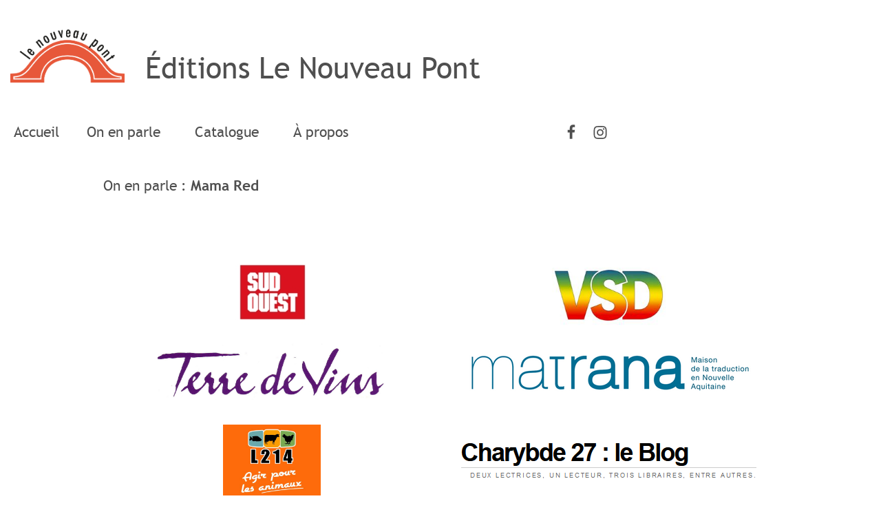

--- FILE ---
content_type: text/html; charset=UTF-8
request_url: http://lenouveaupont.fr/onenparle.php?oepid=5
body_size: 3620
content:




<!doctype html>
<html>
<head>
<meta charset="utf-8">
<title>Editions le nouveau pont : On en parle</title>
<meta name="description" content="Blog des Editions le Nouveau Pont">
<meta name="keywords" content="Editions le nouveau pont">
<meta name="robots" content="index, follow">
<meta name="generator" content="WYSIWYG Web Builder 18 - http://www.wysiwygwebbuilder.com">
<meta name="viewport" content="width=device-width, initial-scale=1.0">
<link href="icone.ico" rel="shortcut icon" type="image/x-icon">
<link href="lenouveaupont.css" rel="stylesheet">
<link href="onenparle.css" rel="stylesheet">
<link href="http://dixievaux.synology.me/lenouveaupont/imagesb/ico57.png" rel="apple-touch-icon" />
<link href="http://dixievaux.synology.me/lenouveaupont/imagesb/ico76.png" rel="apple-touch-icon" sizes="76x76" />
<link href="http://dixievaux.synology.me/lenouveaupont/imagesb/ico120.png" rel="apple-touch-icon" sizes="120x120" />
<link href="http://dixievaux.synology.me/lenouveaupont/imagesb/ico152.png" rel="apple-touch-icon" sizes="152x152" />
<link href="http://dixievaux.synology.me/lenouveaupont/imagesb/ico180.png" rel="apple-touch-icon" sizes="180x180" />
<link href="http://dixievaux.synology.me/lenouveaupont/imagesb/ico192.png" rel="icon" sizes="192x192" />
<link href="http://dixievaux.synology.me/lenouveaupont/imagesb/ico128.png" rel="icon" sizes="128x128" /><link href="blog-perso.css" rel="stylesheet">
<link href="polices-trebuchet.css" rel="stylesheet">
<link href="font-awesome.min.css" rel="stylesheet">
<script src="jazzblog-perso.js"></script>
</head>
<body>
<div id="wb_LayoutGrid3">
<div id="LayoutGrid3">
<div class="row">
<div class="col-1">
<div id="wb_lgh">
<div id="lgh">
<div class="col-1">
<div id="wb_logoh">
<img src="images/le-nouveau-pont-logo-int-blanc petit.png" id="logoh" alt="" width="159" height="82">
</div>
<div id="wb_texth">
<h1 id="texth">Éditions Le Nouveau Pont</h1>
</div>
</div>
<div class="col-2">
</div>
</div>
</div>

</div>
</div>
</div>
</div>
<div id="wb_LayoutGrid7">
<div id="LayoutGrid7">
<div class="row">
<div class="col-1">
<div id="wb_lgm1">
<form name="frech" method="post" action="index.php" enctype="multipart/form-data" id="lgm1">
<div class="col-1">
<div class="col-1-padding">
<div id="wb_ResponsiveMenu1">
<label class="toggle" for="ResponsiveMenu1-submenu" id="ResponsiveMenu1-title">Menu<span id="ResponsiveMenu1-icon"><span>&nbsp;</span><span>&nbsp;</span><span>&nbsp;</span></span></label>
<input type="checkbox" id="ResponsiveMenu1-submenu">
<ul class="ResponsiveMenu1" id="ResponsiveMenu1" role="menu">
<li role="menuitem"><a href="./index.php" title="Accueil" class="nav-link">Accueil</a></li>
<li role="menuitem">
<label for="ResponsiveMenu1-submenu-0" class="toggle">On&nbsp;en&nbsp;parle<b class="arrow-down"></b></label>
<a href="javascript:void(0)" title="On en parle" class="nav-link">On&nbsp;en&nbsp;parle<b class="arrow-down"></b></a>
<input type="checkbox" id="ResponsiveMenu1-submenu-0">
<ul role="menu">
<li role="menuitem"><a href="./onenparle.php?oepid=2" title="De l’autre côté des rails" class="nav-link">De&nbsp;l’autre&nbsp;côté&nbsp;des&nbsp;rails</a></li>
<li role="menuitem"><a href="./onenparle.php?oepid=5" title="Mama Red" class="nav-link">Mama&nbsp;Red</a></li>
<li role="menuitem"><a href="./onenparle.php?oepid=7" title="À quelques milles ..." class="nav-link">À&nbsp;quelques&nbsp;milles&nbsp;...</a></li>
<li role="menuitem"><a href="./onenparle.php?oepid=11" title="La mort de Santini" class="nav-link">La&nbsp;mort&nbsp;de&nbsp;Santini</a></li>
<li role="menuitem"><a href="./onenparle.php?oepid=13" title="Le cimetière des baleines" class="nav-link">Le&nbsp;cimetière&nbsp;des&nbsp;baleines</a></li>
<li role="menuitem"><a href="./onenparle.php?oepid=15" title="Go, Dog. Go !" class="nav-link">Go,&nbsp;Dog.&nbsp;Go&nbsp;!</a></li>
<li role="menuitem"><a href="./onenparle.php?oepid=16" title="Big Dog, Little Dog" class="nav-link">Big&nbsp;Dog,&nbsp;Little&nbsp;Dog</a></li>
<li role="menuitem"><a href="./onenparle.php?oepid=23" class="nav-link">Je&nbsp;m&apos;appelle&nbsp;Nuit</a></li>
</ul>
</li>
<li role="menuitem">
<label for="ResponsiveMenu1-submenu-1" class="toggle">Catalogue<b class="arrow-down"></b></label>
<a href="javascript:void(0)" class="nav-link">Catalogue<b class="arrow-down"></b></a>
<input type="checkbox" id="ResponsiveMenu1-submenu-1">
<ul role="menu">
<li role="menuitem"><a href="./index.php?cat_id=0" class="nav-link">Tous</a></li>
<li role="menuitem"><a href="./index.php?cat_id=8" class="nav-link">Littérature&nbsp;jeunese</a></li>
<li role="menuitem"><a href="./index.php?cat_id=9" class="nav-link">Récits</a></li>
<li role="menuitem"><a href="./index.php?cat_id=10" class="nav-link">Recettes</a></li>
<li role="menuitem"><a href="./index.php?cat_id=11" class="nav-link">Romans</a></li>
</ul>
</li>
<li role="menuitem"><a href="./apropos.php" title="À propos" class="nav-link">À&nbsp;propos</a></li>
</ul>

</div>
<div id="wb_Icon1m">
<a href="https://m.facebook.com/100063727082476/" target="_blank"><svg id="Icon1m" viewBox="0 0 1024 1024" version="1.1" xmlns="http://www.w3.org/2000/svg">
   <path d="M759 43 L759 195 L669 195 C637 195, 615 201, 603 215 C593 229, 587 249, 587 278 L587 385 L753 385 L731 553 L587 553 L587 987 L411 987 L411 553 L265 553 L265 385 L411 385 L411 261 C411 189, 431 135, 471 95 C511 57, 563 37, 629 37 C685 37, 729 39, 759 43"/>
</svg>
</a>
</div>
<div id="wb_Icon2m">
<a href="https://instagram.com/editionslenouveaupont?igshid=ZDdkNTZiNTM=" target="_blank"><svg id="Icon2m" viewBox="0 0 1024 1024" version="1.1" xmlns="http://www.w3.org/2000/svg">
   <path d="M615 617 C645 587, 659 553, 659 513 C659 473, 645 437, 615 409 C587 381, 553 367, 513 367 C471 367, 437 381, 409 409 C381 437, 367 473, 367 513 C367 553, 381 587, 409 617 C437 645, 471 659, 513 659 C553 659, 587 645, 615 617 Z M671 353 C715 397, 737 451, 737 513 C737 575, 715 629, 671 673 C627 717, 575 737, 513 737 C449 737, 397 717, 353 673 C309 629, 287 575, 287 513 C287 451, 309 397, 353 353 C397 309, 449 287, 513 287 C575 287, 627 309, 671 353 Z M783 241 C795 251, 799 265, 799 279 C799 293, 795 305, 783 315 C773 325, 761 331, 746 331 C733 331, 719 325, 709 315 C699 305, 695 293, 695 279 C695 265, 699 251, 709 241 C719 231, 733 225, 746 225 C761 225, 773 231, 783 241 Z M557 153 C529 153, 515 153, 513 153 C509 153, 495 153, 469 153 C443 153, 423 153, 409 153 C395 153, 377 153, 353 155 C331 155, 311 157, 295 159 C279 163, 265 167, 253 171 C234 179, 217 189, 203 203 C189 219, 177 234, 171 253 C165 265, 163 279, 159 295 C157 311, 155 331, 153 353 C153 377, 153 395, 153 409 C151 423, 151 443, 153 469 C153 495, 153 511, 153 513 C153 515, 153 531, 153 557 C151 583, 151 603, 153 617 C153 631, 153 649, 153 671 C155 695, 157 715, 159 731 C163 746, 165 761, 171 771 C177 791, 189 807, 203 821 C217 837, 234 847, 253 855 C265 859, 279 863, 295 865 C311 869, 331 871, 353 871 C377 873, 395 873, 409 873 C423 873, 443 873, 469 873 C495 873, 509 873, 513 873 C515 873, 529 873, 557 873 C583 873, 603 873, 617 873 C631 873, 649 873, 671 871 C695 871, 715 869, 731 865 C746 863, 761 859, 771 855 C791 847, 807 837, 821 821 C835 807, 847 791, 855 771 C859 761, 863 746, 865 731 C869 715, 869 695, 871 671 C871 649, 873 631, 873 617 C873 603, 873 583, 873 557 C873 531, 873 515, 873 513 C873 511, 873 495, 873 469 C873 443, 873 423, 873 409 C873 395, 871 377, 871 353 C869 331, 869 311, 865 295 C863 279, 859 265, 855 253 C847 234, 835 219, 821 203 C807 189, 791 179, 771 171 C761 167, 746 163, 731 159 C715 157, 695 155, 671 155 C649 153, 631 153, 617 153 C603 153, 583 153, 557 153 Z M949 331 C951 365, 951 425, 951 513 C951 601, 951 662, 949 693 C945 773, 921 835, 877 877 C835 921, 773 945, 693 949 C659 951, 599 951, 513 951 C425 951, 365 951, 331 949 C251 945, 191 921, 147 877 C103 835, 81 773, 77 693 C75 662, 73 601, 73 513 C73 425, 75 365, 77 331 C81 253, 103 191, 147 147 C191 105, 251 81, 331 77 C365 75, 425 73, 513 73 C599 73, 659 75, 693 77 C773 81, 835 105, 877 147 C921 191, 945 253, 949 331"/>
</svg>
</a>
</div>
</div>
</div>
<div class="col-2">
<div class="col-2-padding">
</div>
</div>
</form>
</div>

</div>
</div>
</div>
</div>
<div id="wb_LayoutGrid2">
<div id="LayoutGrid2">
<div class="col-1">
<div id="wb_Text6">
<span style="color:#4F4F4F;">On en parle : <strong>Mama Red</strong></span>
</div>
</div>
</div>
</div>
<div id="wb_LayoutGrid5">
<div id="LayoutGrid5">
<div class="col-1">
<!-- blog -->
<div class ="affichagetxt" style="text-align : justify;box-sizing: border-box;max-width : 1000px;width : 100%; margin : 0, color: #000;font-size : 15px; padding : 0 10px 0 10px;"><div class="conttablef">

<p>&nbsp;</p>

<p>&nbsp;</p>

<table style="border-collapse: collapse; width: 100%; float: left;" border="0" cellspacing="10" cellpadding="10">

<tbody>

<tr>

<td style="width: 50%; text-align: center; vertical-align: middle;"><a href="autrearticle.php?id=5"><img   style="cursor: pointer;" src="images/logo sudouest.png" alt="" width="107" height="90"   /></a></td>

<td style="width: 50%; text-align: center; vertical-align: middle;"><a href="autrearticle.php?id=6"><img src="images/logo vsd.png" alt="" width="176" height="93" /></a></td>

</tr>

<tr>

<td style="width: 50%; text-align: center;"><a href="autrearticle.php?id=7"><img style="display: block; margin-left: auto; margin-right: auto; max-width: 332px; height: auto; width: 100%;" src="images/logo terre de vins.png" alt="" /></a></td>

<td style="width: 50%;"><a href="https://www.matrana.fr/actualites/2019/11/21/-personne-d-autre-n-aurait-pu-traduire-ce-roman-avec-autant-de-justesse-et-d-emotion.html"><img style="cursor: pointer; width: 90%; max-width: 420px; height: auto; display: block; margin-left: auto; margin-right: auto;" src="images/matrana logo.png" alt="" /></a></td>

</tr>

<tr>

<td style="width: 50%; text-align: center; vertical-align: middle;">

<p><img style="display: block; margin-left: auto; margin-right: auto;" src="images/logo L214.png" alt="" width="142" height="106" /></p>

</td>

<td style="width: 50%;"><a href="https://charybde2.wordpress.com/2019/09/16/note-de-lecture-mama-red-bren-mcclain/"><img style="display: block; margin-left: auto; margin-right: auto; max-width: 443px; height: auto; width: 100%;" src="images/LOGO CHARYBDE.png" alt="" /></a></td>

</tr>

<tr>

<td style="width: 50%;">

<p><a href="autrearticle.php?id=10"><img style="display: block; margin-left: auto; margin-right: auto;" src="images/logo fringale.png" alt="" width="169" height="114" /></a></p>

</td>

<td style="width: 50%;"><a href="https://lesmotsdelafin.wordpress.com/2020/01/02/mama-red-bren-mcclain/"><img style="display: block; margin-left: auto; margin-right: auto;" src="images/LOGO LES MOTS DE LA FIN.png" alt="" width="230" height="48" /></a></td>

</tr>

<tr>

<td style="width: 50%;">

<p><a href="https://tuvastabimerlesyeux.fr/2019/10/21/mama-red-bren-mcclain/"><img style="display: block; margin-left: auto; margin-right: auto;" src="images/LOGO BLOG EVA.png" alt="" width="269" height="45" /></a></p>

</td>

<td style="width: 50%;"><a href="https://charthemiss.com/mama-red-de-bren-mcclain/"><img style="display: block; margin-left: auto; margin-right: auto;" src="images/LOGO Chartemiss.png" alt="" width="122" height="113" /></a></td>

</tr>

</tbody>

</table>

<p>&nbsp;</p>

<p>&nbsp;</p>

</div></div></div>
</div>
</div>
<div id="wb_Text2">
&nbsp;</div>
<div id="wb_LayoutGrid4">
<div id="LayoutGrid4">
<div class="col-1">
<div id="wb_LayoutGrid1">
<div id="LayoutGrid1">
<div class="col-1">
<div id="wb_Icon2">
<a href="https://m.facebook.com/100063727082476/" target="_blank"><svg id="Icon2" viewBox="0 0 1024 1024" version="1.1" xmlns="http://www.w3.org/2000/svg">
   <path d="M759 43 L759 195 L669 195 C637 195, 615 201, 603 215 C593 229, 587 249, 587 278 L587 385 L753 385 L731 553 L587 553 L587 987 L411 987 L411 553 L265 553 L265 385 L411 385 L411 261 C411 189, 431 135, 471 95 C511 57, 563 37, 629 37 C685 37, 729 39, 759 43"/>
</svg>
</a>
</div>
<div id="wb_Icon5">
<a href="https://instagram.com/editionslenouveaupont?igshid=ZDdkNTZiNTM=" target="_blank"><svg id="Icon5" viewBox="0 0 1024 1024" version="1.1" xmlns="http://www.w3.org/2000/svg">
   <path d="M615 617 C645 587, 659 553, 659 513 C659 473, 645 437, 615 409 C587 381, 553 367, 513 367 C471 367, 437 381, 409 409 C381 437, 367 473, 367 513 C367 553, 381 587, 409 617 C437 645, 471 659, 513 659 C553 659, 587 645, 615 617 Z M671 353 C715 397, 737 451, 737 513 C737 575, 715 629, 671 673 C627 717, 575 737, 513 737 C449 737, 397 717, 353 673 C309 629, 287 575, 287 513 C287 451, 309 397, 353 353 C397 309, 449 287, 513 287 C575 287, 627 309, 671 353 Z M783 241 C795 251, 799 265, 799 279 C799 293, 795 305, 783 315 C773 325, 761 331, 746 331 C733 331, 719 325, 709 315 C699 305, 695 293, 695 279 C695 265, 699 251, 709 241 C719 231, 733 225, 746 225 C761 225, 773 231, 783 241 Z M557 153 C529 153, 515 153, 513 153 C509 153, 495 153, 469 153 C443 153, 423 153, 409 153 C395 153, 377 153, 353 155 C331 155, 311 157, 295 159 C279 163, 265 167, 253 171 C234 179, 217 189, 203 203 C189 219, 177 234, 171 253 C165 265, 163 279, 159 295 C157 311, 155 331, 153 353 C153 377, 153 395, 153 409 C151 423, 151 443, 153 469 C153 495, 153 511, 153 513 C153 515, 153 531, 153 557 C151 583, 151 603, 153 617 C153 631, 153 649, 153 671 C155 695, 157 715, 159 731 C163 746, 165 761, 171 771 C177 791, 189 807, 203 821 C217 837, 234 847, 253 855 C265 859, 279 863, 295 865 C311 869, 331 871, 353 871 C377 873, 395 873, 409 873 C423 873, 443 873, 469 873 C495 873, 509 873, 513 873 C515 873, 529 873, 557 873 C583 873, 603 873, 617 873 C631 873, 649 873, 671 871 C695 871, 715 869, 731 865 C746 863, 761 859, 771 855 C791 847, 807 837, 821 821 C835 807, 847 791, 855 771 C859 761, 863 746, 865 731 C869 715, 869 695, 871 671 C871 649, 873 631, 873 617 C873 603, 873 583, 873 557 C873 531, 873 515, 873 513 C873 511, 873 495, 873 469 C873 443, 873 423, 873 409 C873 395, 871 377, 871 353 C869 331, 869 311, 865 295 C863 279, 859 265, 855 253 C847 234, 835 219, 821 203 C807 189, 791 179, 771 171 C761 167, 746 163, 731 159 C715 157, 695 155, 671 155 C649 153, 631 153, 617 153 C603 153, 583 153, 557 153 Z M949 331 C951 365, 951 425, 951 513 C951 601, 951 662, 949 693 C945 773, 921 835, 877 877 C835 921, 773 945, 693 949 C659 951, 599 951, 513 951 C425 951, 365 951, 331 949 C251 945, 191 921, 147 877 C103 835, 81 773, 77 693 C75 662, 73 601, 73 513 C73 425, 75 365, 77 331 C81 253, 103 191, 147 147 C191 105, 251 81, 331 77 C365 75, 425 73, 513 73 C599 73, 659 75, 693 77 C773 81, 835 105, 877 147 C921 191, 945 253, 949 331"/>
</svg>
</a>
</div>
</div>
</div>
</div>

</div>
</div>
</div>
</body>
</html>

--- FILE ---
content_type: text/css
request_url: http://lenouveaupont.fr/lenouveaupont.css
body_size: 519
content:
@font-face
{
   font-family: "Material Icons";
   font-display: swap;
   src: url('MaterialIcons-Regular.ttf') format('truetype');
}
@keyframes animate-fade-in
{
   0% { opacity: 0;  }
   100% { opacity: 1;  }
}
a.lienfooter
{
   color: #FFFFFF;
   background: #4F4F4F;
   text-decoration: underline;
}
a.lienfooter:visited
{
   color: #FFFFFF;
   background: #4F4F4F;
   text-decoration: none;
}
a.lienfooter:active
{
   color: #FFFFFF;
   background: #4F4F4F;
   text-decoration: none;
}
a.lienfooter:hover
{
   color: #FFFFFF;
   background: #4F4F4F;
   text-decoration: underline;
}
h1, .h1
{
   font-family: "Open Sans";
   font-weight: bold;
   font-size: 29px;
   text-decoration: none;
   color: #000000;
   --color: #000000;
   background-color: transparent;
   margin: 0 0 0 0;
   padding: 0 0 0 0;
   display: inline;
}
h2, .h2
{
   font-family: Arial;
   font-weight: bold;
   font-size: 27px;
   text-decoration: none;
   color: #000000;
   --color: #000000;
   background-color: transparent;
   margin: 0 0 0 0;
   padding: 0 0 0 0;
   display: inline;
}
h3, .h3
{
   font-family: "Open Sans";
   font-weight: bold;
   font-size: 24px;
   text-decoration: none;
   color: #000000;
   --color: #000000;
   background-color: transparent;
   margin: 0 0 0 0;
   padding: 0 0 0 0;
   display: inline;
}
h4, .h4
{
   font-family: Arial;
   font-weight: bold;
   font-size: 21px;
   font-style: italic;
   text-decoration: none;
   color: #000000;
   --color: #000000;
   background-color: transparent;
   margin: 0 0 0 0;
   padding: 0 0 0 0;
   display: inline;
}
h5, .h5
{
   font-family: Arial;
   font-weight: bold;
   font-size: 19px;
   text-decoration: none;
   color: #000000;
   --color: #000000;
   background-color: transparent;
   margin: 0 0 0 0;
   padding: 0 0 0 0;
   display: inline;
}
h6, .h6
{
   font-family: Arial;
   font-weight: bold;
   font-size: 16px;
   text-decoration: none;
   color: #000000;
   --color: #000000;
   background-color: transparent;
   margin: 0 0 0 0;
   padding: 0 0 0 0;
   display: inline;
}
.CustomStyle
{
   font-family: "Courier New";
   font-weight: bold;
   font-size: 16px;
   text-decoration: none;
   color: #2E74B5;
   --color: #2E74B5;
   background-color: transparent;
}
@media only screen and (min-width: 1200px) and (max-width: 1399px)
{
}
@media only screen and (min-width: 1000px) and (max-width: 1199px)
{
}
@media only screen and (min-width: 900px) and (max-width: 999px)
{
}
@media only screen and (min-width: 660px) and (max-width: 899px)
{
}
@media only screen and (max-width: 659px)
{
}


--- FILE ---
content_type: text/css
request_url: http://lenouveaupont.fr/onenparle.css
body_size: 4024
content:
body
{
   background-color: #FFFFFF;
   color: #4F4F4F;
   font-family: "Trebuchet MS";
   font-weight: normal;
   font-size: 16px;
   line-height: 1.1875;
   margin: 0;
   padding: 0;
}
#wb_lgh
{
   clear: both;
   position: relative;
   table-layout: fixed;
   display: table;
   text-align: center;
   width: 100%;
   background-color: #FFFFFF;
   background-image: none;
   border: 0px solid #CCCCCC;
   border-radius: 0px;
   box-sizing: border-box;
   margin: 0;
}
#lgh
{
   box-sizing: border-box;
   display: flex;
   flex-direction: row;
   flex-wrap: wrap;
   padding: 20px 0 20px 0;
   margin-right: auto;
   margin-left: auto;
   max-width: 1400px;
}
#lgh > .col-1, #lgh > .col-2
{
   box-sizing: border-box;
   font-size: 0;
   min-height: 1px;
   padding-right: 15px;
   padding-left: 15px;
   position: relative;
}
#lgh > .col-1, #lgh > .col-2
{
   flex: 0 0 auto;
}
#lgh > .col-1
{
   background-color: transparent;
   background-image: none;
   border: 0px solid #FFFFFF;
   border-radius: 0px;
   flex-basis: 100%;
   max-width: 100%;
   display: flex;
   flex-wrap: wrap;
   align-content: flex-end;
   align-self: stretch;
   align-items: flex-end;
   justify-content: flex-start;
   text-align: left;
}
#lgh > .col-2
{
   background-color: transparent;
   background-image: none;
   border: 0px solid #FFFFFF;
   border-radius: 0px;
   display: none;
   flex-basis: 0;
   max-width: 0;
   display: flex;
   flex-wrap: wrap;
   align-content: flex-start;
   align-self: stretch;
   align-items: flex-start;
   justify-content: flex-start;
   text-align: left;
}
@media (max-width: 480px)
{
#lgh > .col-1, #lgh > .col-2
{
   flex-basis: 100% !important;
   max-width: 100% !important;
}
}
#wb_logoh
{
   margin: 0 30px 0 0 ;
   vertical-align: top;
}
#logoh
{
   border: 0px solid #000000;
   border-radius: 0px;
   padding: 0;
   display: inline-block;
   width: 159px;
   height: 82px;
   vertical-align: top;
}
#wb_texth
{
   background-color: transparent;
   background-image: none;
   border: 0px solid #4F4F4F;
   border-radius: 0px;
   vertical-align: top;
   margin: 0 30px 0 0 ;
   padding: 0;
   text-align: left;
}
#texth
{
   color: #4F4F4F;
   font-family: "Trebuchet MS";
   font-weight: normal;
   font-style: normal;
   font-size: 43px;
   margin: 0;
   text-align: left;
}
#wb_LayoutGrid3
{
   clear: both;
   position: relative;
   table-layout: fixed;
   display: table;
   text-align: center;
   width: 100%;
   background-color: transparent;
   background-image: none;
   border: 0px solid #CCCCCC;
   border-radius: 0px;
   box-sizing: border-box;
   margin: 0;
}
#LayoutGrid3
{
   box-sizing: border-box;
   padding: 0;
   margin-right: auto;
   margin-left: auto;
}
#LayoutGrid3 > .row
{
   margin-right: 0;
   margin-left: 0;
}
#LayoutGrid3 > .row > .col-1
{
   box-sizing: border-box;
   font-size: 0;
   min-height: 1px;
   padding-right: 0px;
   padding-left: 0px;
   position: relative;
}
#LayoutGrid3 > .row > .col-1
{
   float: left;
}
#LayoutGrid3 > .row > .col-1
{
   background-color: transparent;
   background-image: none;
   border: 0px solid #FFFFFF;
   border-radius: 0px;
   width: 100%;
   text-align: left;
}
#LayoutGrid3:before,
#LayoutGrid3:after,
#LayoutGrid3 .row:before,
#LayoutGrid3 .row:after
{
   display: table;
   content: " ";
}
#LayoutGrid3:after,
#LayoutGrid3 .row:after
{
   clear: both;
}
@media (max-width: 480px)
{
#LayoutGrid3 > .row > .col-1
{
   float: none;
   width: 100% !important;
}
}
#wb_LayoutGrid7
{
   clear: both;
   position: relative;
   table-layout: fixed;
   display: table;
   text-align: center;
   width: 100%;
   background-color: transparent;
   background-image: none;
   border: 0px solid #CCCCCC;
   border-radius: 0px;
   box-sizing: border-box;
   margin: 0;
}
#LayoutGrid7
{
   box-sizing: border-box;
   padding: 0;
   margin-right: auto;
   margin-left: auto;
}
#LayoutGrid7 > .row
{
   margin-right: 0;
   margin-left: 0;
}
#LayoutGrid7 > .row > .col-1
{
   box-sizing: border-box;
   font-size: 0;
   min-height: 1px;
   padding-right: 0px;
   padding-left: 0px;
   position: relative;
}
#LayoutGrid7 > .row > .col-1
{
   float: left;
}
#LayoutGrid7 > .row > .col-1
{
   background-color: transparent;
   background-image: none;
   border: 0px solid #FFFFFF;
   border-radius: 0px;
   width: 100%;
   text-align: left;
}
#LayoutGrid7:before,
#LayoutGrid7:after,
#LayoutGrid7 .row:before,
#LayoutGrid7 .row:after
{
   display: table;
   content: " ";
}
#LayoutGrid7:after,
#LayoutGrid7 .row:after
{
   clear: both;
}
@media (max-width: 480px)
{
#LayoutGrid7 > .row > .col-1
{
   float: none;
   width: 100% !important;
}
}
#wb_LayoutGrid2
{
   clear: both;
   position: relative;
   table-layout: fixed;
   display: table;
   text-align: center;
   width: 100%;
   background-color: transparent;
   background-image: none;
   border: 0px solid #CCCCCC;
   border-radius: 0px;
   box-sizing: border-box;
   margin: 30px 0 0 0 ;
}
#LayoutGrid2
{
   box-sizing: border-box;
   display: flex;
   flex-direction: row;
   flex-wrap: wrap;
   padding: 10px 0 10px 0;
   margin-right: auto;
   margin-left: auto;
   max-width: 1000px;
}
#LayoutGrid2 > .col-1
{
   box-sizing: border-box;
   font-size: 0;
   min-height: 1px;
   padding-right: 10px;
   padding-left: 10px;
   position: relative;
}
#LayoutGrid2 > .col-1
{
   flex: 0 0 auto;
}
#LayoutGrid2 > .col-1
{
   background-color: transparent;
   background-image: none;
   border: 0px solid #FFFFFF;
   border-radius: 0px;
   flex-basis: 100%;
   max-width: 100%;
   display: flex;
   flex-wrap: wrap;
   align-content: flex-start;
   align-self: stretch;
   align-items: flex-start;
   justify-content: flex-start;
   text-align: left;
}
@media (max-width: 480px)
{
#LayoutGrid2 > .col-1
{
   flex-basis: 100% !important;
   max-width: 100% !important;
}
}
#wb_LayoutGrid5
{
   clear: both;
   position: relative;
   table-layout: fixed;
   display: table;
   text-align: center;
   width: 100%;
   background-color: transparent;
   background-image: none;
   border: 0px solid #CCCCCC;
   border-radius: 0px;
   box-sizing: border-box;
   margin: 0 0 30px 0 ;
}
#LayoutGrid5
{
   box-sizing: border-box;
   display: flex;
   flex-direction: row;
   flex-wrap: wrap;
   padding: 0;
   margin-right: auto;
   margin-left: auto;
   max-width: 1200px;
}
#LayoutGrid5 > .col-1
{
   box-sizing: border-box;
   font-size: 0;
   min-height: 1px;
   padding-right: 0px;
   padding-left: 0px;
   position: relative;
}
#LayoutGrid5 > .col-1
{
   flex: 0 0 auto;
}
#LayoutGrid5 > .col-1
{
   background-color: transparent;
   background-image: none;
   border: 0px solid #FFFFFF;
   border-radius: 0px;
   flex-basis: 100%;
   max-width: 100%;
   display: flex;
   flex-wrap: wrap;
   align-content: flex-start;
   align-self: stretch;
   align-items: flex-start;
   justify-content: center;
   text-align: center;
}
@media (max-width: 500px)
{
#LayoutGrid5 > .col-1
{
   flex-basis: 100% !important;
   max-width: 100% !important;
}
}
#wb_Text6 
{
   background-color: transparent;
   background-image: none;
   border: 0px solid #000000;
   border-radius: 0px;
   padding: 0;
   margin: 0;
   text-align: left;
}
#wb_Text6
{
   color: #4F4F4F;
   font-family: "Trebuchet MS";
   font-weight: normal;
   font-size: 21px;
}
#wb_Text6 div
{
   text-align: left;
}
#wb_Text6
{
   display: block;
   margin: 0;
   box-sizing: border-box;
   width: 100%;
}
#wb_Text2 
{
   background-color: transparent;
   background-image: none;
   border: 0px solid #000000;
   border-radius: 0px;
   padding: 0;
   margin: 0;
   text-align: left;
}
#wb_Text2 div
{
   text-align: left;
}
#wb_lgm1
{
   clear: both;
   position: relative;
   table-layout: fixed;
   display: table;
   text-align: center;
   width: 100%;
   background-color: transparent;
   background-image: none;
   border: 0px solid #CCCCCC;
   border-radius: 0px;
   box-sizing: border-box;
   margin: 30px 0 0 0 ;
}
#lgm1
{
   box-sizing: border-box;
   display: flex;
   flex-direction: row;
   flex-wrap: wrap;
   padding: 0;
   margin-right: auto;
   margin-left: auto;
   max-width: 1400px;
}
#lgm1 > .col-1, #lgm1 > .col-2
{
   box-sizing: border-box;
   font-size: 0;
   min-height: 1px;
   padding-right: 0px;
   padding-left: 0px;
   position: relative;
}
#lgm1 > .col-1, #lgm1 > .col-2
{
   flex: 0 0 auto;
}
#lgm1 > .col-1
{
   background-color: transparent;
   background-image: none;
   border: 0px solid #FFFFFF;
   border-radius: 0px;
   flex-basis: 75%;
   max-width: 75%;
   display: flex;
   flex-wrap: wrap;
   align-content: center;
   align-self: stretch;
   align-items: center;
   justify-content: flex-start;
   text-align: left;
}
#lgm1 > .col-1 > .col-1-padding
{
   box-sizing: border-box;
   width: 100%;
   padding: 0;
}
#lgm1 > .col-2
{
   background-color: transparent;
   background-image: none;
   border: 0px solid #FFFFFF;
   border-radius: 0px;
   flex-basis: 25%;
   max-width: 25%;
   display: flex;
   flex-wrap: wrap;
   align-content: center;
   align-self: stretch;
   align-items: center;
   justify-content: center;
   text-align: center;
}
#lgm1 > .col-2 > .col-2-padding
{
   box-sizing: border-box;
   width: 100%;
   padding: 0;
}
@media (max-width: 480px)
{
#lgm1 > .col-1, #lgm1 > .col-2
{
   flex-basis: 100% !important;
   max-width: 100% !important;
}
}
#wb_ResponsiveMenu1
{
   display: block;
   font-family: "Trebuchet MS";
   font-weight: normal;
   text-align: left;
   width: 100%;
   z-index: 1111 !important;
}
#ResponsiveMenu1
{
   background-color: #FFFFFF;
   height: 46px;
}
#wb_ResponsiveMenu1 ul
{
   list-style: none;
   margin: 0;
   padding: 0;
   position: relative;
}
#wb_ResponsiveMenu1 ul:after
{
   clear: both;
   content: "";
   display: block;
}
#wb_ResponsiveMenu1 ul li
{
   border-radius: 0;
   display: list-item;
   float: left;
   list-style: none;
   z-index: 9999;
}
#wb_ResponsiveMenu1 ul li i
{
   font-size: 0px;
   width: 0px;
}
#wb_ResponsiveMenu1 ul li a
{
   background-color: #FFFFFF;
   color: #4F4F4F;
   font-family: "Trebuchet MS";
   font-weight: normal;
   font-size: 21px;
   font-style: normal;
   text-decoration: none;
   padding: 10px 20px 10px 20px;
   text-align: center;
}
#wb_ResponsiveMenu1 > ul > li > a 
{
   height: 26px;
}
.ResponsiveMenu1 a 
{
   display: block;
}
#wb_ResponsiveMenu1 li:hover > a, #wb_ResponsiveMenu1 li .active
{
   background-color: #F5F5F5;
   color: #4F4F4F;
}
#wb_ResponsiveMenu1 ul ul
{
   display: none;
   position: absolute;
   top: 46px;
}
#wb_ResponsiveMenu1 ul li:hover > ul
{
   display: list-item;
}
#wb_ResponsiveMenu1 ul ul li 
{
   float: none;
   position: relative;
   width: 305px;
}
#wb_ResponsiveMenu1 ul ul li a
{
   background-color: #FFFFFF;
   border: 0px solid #7A7A7A;
   color: #4F4F4F;
}
#wb_ResponsiveMenu1 ul ul li:hover > a, #wb_ResponsiveMenu1 ul ul li .active
{
   background-color: #F5F5F5;
   color: #424242;
}
#wb_ResponsiveMenu1 ul ul li i 
{
   margin-right: 0px;
   vertical-align: middle;
}
#wb_ResponsiveMenu1 ul ul li a 
{
   padding-top: 5px;
   padding-right: 20px;
   padding-bottom: 5px;
   text-align: left;
   vertical-align: middle;
}
#wb_ResponsiveMenu1 ul ul ul li 
{
   left: 305px;
   position: relative;
   top: -46px;
}
#wb_ResponsiveMenu1 .arrow-down 
{
   display: inline-block;
   width: 0;
   height: 0;
   margin-left: 2px;
   vertical-align: middle;
   border-top: 4px solid #4F4F4F;
   border-right: 4px solid transparent;
   border-left: 4px solid transparent;
   border-bottom: 0 dotted;
}
#wb_ResponsiveMenu1 .arrow-left 
{
   display: inline-block;
   width: 0;
   height: 0;
   margin-left: 2px;
   vertical-align: middle;
   border-left: 4px solid #4F4F4F;
   border-top: 4px solid transparent;
   border-bottom: 4px solid transparent;
   border-right: 0 dotted;
}
#wb_ResponsiveMenu1 li:hover > a .arrow-down, #wb_ResponsiveMenu1 li .active .arrow-down
{ 
   border-top-color: #4F4F4F;
}
#wb_ResponsiveMenu1 ul ul li:hover > a .arrow-left, #wb_ResponsiveMenu1 ul ul li .active .arrow-left
{ 
   border-left-color: #424242;
}
#wb_ResponsiveMenu1 .toggle,[id^=ResponsiveMenu1-submenu]
{
   display: none;
}
@media all and (max-width:710px) 
{
#wb_ResponsiveMenu1
{
   margin: 0;
   text-align: left;
}
#wb_ResponsiveMenu1 ul li a, #wb_ResponsiveMenu1 .toggle
{
   font-size: 21px;
   font-weight: normal;
   font-style: normal;
   text-decoration: none;
   padding: 5px 20px 5px 20px;
}
#wb_ResponsiveMenu1 .toggle + a
{
   display: none !important;
}
.ResponsiveMenu1 
{
   display: none;
   z-index: 9999;
}
#ResponsiveMenu1 
{
   background-color: transparent;
}
#wb_ResponsiveMenu1 > ul > li > a 
{
   height: auto !important;   margin: 0;
}
#wb_ResponsiveMenu1 .toggle 
{
   display: block;
   background-color: #FFFFFF;
   color: #4F4F4F;
   padding: 0 20px 0 20px;
   line-height: 37px;
   text-decoration: none;
   border: none;
   position: relative;
}
#wb_ResponsiveMenu1 .toggle:hover
{
   background-color: #F5F5F5;
   color: #4F4F4F;
}
[id^=ResponsiveMenu1-submenu]:checked + ul 
{
   display: block !important;
}
#ResponsiveMenu1-title
{
   height: 46px !important;
   line-height: 46px !important;
   text-align: left;
}
#wb_ResponsiveMenu1 ul li 
{
   display: block;
   width: 100% !important;
   text-align: left;
}
#wb_ResponsiveMenu1 ul ul .toggle,
#wb_ResponsiveMenu1 ul ul a 
{
   padding: 0 40px;
}
#wb_ResponsiveMenu1 a:hover,
#wb_ResponsiveMenu1 ul ul ul a 
{
   background-color: #FFFFFF;
   color: #4F4F4F;
}
#wb_ResponsiveMenu1 ul li ul li .toggle,
#wb_ResponsiveMenu1 ul ul a 
{
   background-color: #FFFFFF;
   color: #4F4F4F;
}
#wb_ResponsiveMenu1 ul ul ul a 
{
   padding: 5px 20px 5px 60px;
}
#wb_ResponsiveMenu1 ul li a 
{
   text-align: left;
}
#wb_ResponsiveMenu1 ul li a br 
{
   display: none;
}
#wb_ResponsiveMenu1 ul li i 
{
   margin-right: 0px;
}
#wb_ResponsiveMenu1 ul ul 
{
   float: none;
   position: static;
}
#wb_ResponsiveMenu1 ul ul li:hover > ul,
#wb_ResponsiveMenu1 ul li:hover > ul 
{
   display: none;
}
#wb_ResponsiveMenu1 ul ul li 
{
   display: block;
   width: 100%;
}
#wb_ResponsiveMenu1 ul ul ul li 
{
   position: static;
}
#ResponsiveMenu1-icon 
{
   display: block;
   position: absolute;
   right: 20px;
   top: 11px;
}
#ResponsiveMenu1-icon span 
{
   display: block;
   margin-top: 4px;
   height: 2px;
   background-color: #4F4F4F;
   color: #4F4F4F;
   width: 24px;
}
#wb_ResponsiveMenu1 ul li ul li .toggle:hover
{
   background-color: #F5F5F5;
   color: #424242;
}
#wb_ResponsiveMenu1 .toggle .arrow-down 
{
   border-top-color: #4F4F4F;
}
#wb_ResponsiveMenu1 .toggle:hover .arrow-down, #wb_ResponsiveMenu1 li .active .arrow-down
{
   border-top-color: #4F4F4F;
}
#wb_ResponsiveMenu1 ul li ul li .toggle .arrow-down 
{
   border-top-color: #4F4F4F;
}
#wb_ResponsiveMenu1 ul li ul li .toggle:hover .arrow-down, #wb_ResponsiveMenu1 ul li ul li .active .arrow-down
{
   border-top-color: #424242;
}
}
#wb_Icon1m
{
   background-color: transparent;
   background-image: none;
   border: 0px solid #245580;
   border-radius: 0px;
   text-align: center;
   margin: 0 10px 0 10px;
   padding: 0;
   line-height: 46px;
   vertical-align: top;
   display:inline-block;
   position:relative;
}
#wb_Icon1m a::after
{
   position: absolute;
   top: 0;
   right: 0;
   bottom: 0;
   left: 0;
   z-index: 1;
   pointer-events: auto;
   content: "";
}
#Icon1m
{
   overflow: visible;
   vertical-align: top;
   width: 100%;
   height: 100%;
}
#Icon1m
{
   fill: #4F4F4F;
   display: inline-block;
   font-size: 22px;
   vertical-align: middle;
   width: 22px;
}
#wb_Icon1m:hover #Icon1m
{
   fill: #4F4F4F;
}
#wb_Icon2m
{
   background-color: transparent;
   background-image: none;
   border: 0px solid #245580;
   border-radius: 0px;
   text-align: center;
   margin: 0 10px 0 10px;
   padding: 0;
   line-height: 46px;
   vertical-align: top;
   display:inline-block;
   position:relative;
}
#wb_Icon2m a::after
{
   position: absolute;
   top: 0;
   right: 0;
   bottom: 0;
   left: 0;
   z-index: 1;
   pointer-events: auto;
   content: "";
}
#Icon2m
{
   overflow: visible;
   vertical-align: top;
   width: 100%;
   height: 100%;
}
#Icon2m
{
   fill: #4F4F4F;
   display: inline-block;
   font-size: 22px;
   vertical-align: middle;
   width: 22px;
}
#wb_Icon2m:hover #Icon2m
{
   fill: #4F4F4F;
}
#wb_Icon1
{
   background-color: transparent;
   background-image: none;
   border: 0px solid #245580;
   border-radius: 0px;
   text-align: center;
   margin: 0 10px 0 10px;
   padding: 0;
   line-height: 34px;
   vertical-align: top;
   display:inline-block;
   position:relative;
}
#Icon1
{
   overflow: visible;
   vertical-align: top;
   width: 100%;
   height: 100%;
}
#Icon1
{
   fill: #FFFFFF;
   display: inline-block;
   font-size: 22px;
   vertical-align: middle;
   width: 22px;
}
#wb_Icon1:hover #Icon1
{
   fill: #FFFFFF;
}
#wb_Icon3
{
   background-color: transparent;
   background-image: none;
   border: 0px solid #245580;
   border-radius: 0px;
   text-align: center;
   margin: 0 10px 0 10px;
   padding: 0;
   line-height: 34px;
   vertical-align: top;
   display:inline-block;
   position:relative;
}
#Icon3
{
   overflow: visible;
   vertical-align: top;
   width: 100%;
   height: 100%;
}
#Icon3
{
   fill: #FFFFFF;
   display: inline-block;
   font-size: 24px;
   vertical-align: middle;
   width: 24px;
}
#wb_Icon3:hover #Icon3
{
   fill: #FFFFFF;
}
#wb_LayoutGrid1
{
   clear: both;
   position: relative;
   table-layout: fixed;
   display: table;
   text-align: center;
   width: 100%;
   background-color: #F5F5F5;
   background-image: none;
   border: 0px solid #CCCCCC;
   border-radius: 0px;
   box-sizing: border-box;
   margin: 0;
}
#LayoutGrid1
{
   box-sizing: border-box;
   display: flex;
   flex-direction: row;
   flex-wrap: wrap;
   padding: 5px 0 5px 0;
   margin-right: auto;
   margin-left: auto;
}
#LayoutGrid1 > .col-1
{
   box-sizing: border-box;
   font-size: 0;
   min-height: 1px;
   padding-right: 15px;
   padding-left: 15px;
   position: relative;
}
#LayoutGrid1 > .col-1
{
   flex: 0 0 auto;
}
#LayoutGrid1 > .col-1
{
   background-color: transparent;
   background-image: none;
   border: 0px solid #FFFFFF;
   border-radius: 0px;
   flex-basis: 100%;
   max-width: 100%;
   display: flex;
   flex-wrap: wrap;
   align-content: center;
   align-self: stretch;
   align-items: center;
   justify-content: center;
   text-align: center;
}
@media (max-width: 480px)
{
#LayoutGrid1 > .col-1
{
   flex-basis: 100% !important;
   max-width: 100% !important;
}
}
#wb_Icon2
{
   background-color: transparent;
   background-image: none;
   border: 0px solid #245580;
   border-radius: 0px;
   text-align: center;
   margin: 0 20px 0 0 ;
   padding: 0;
   line-height: 25px;
   vertical-align: top;
   display:inline-block;
   position:relative;
}
#wb_Icon2 a::after
{
   position: absolute;
   top: 0;
   right: 0;
   bottom: 0;
   left: 0;
   z-index: 1;
   pointer-events: auto;
   content: "";
}
#Icon2
{
   overflow: visible;
   vertical-align: top;
   width: 100%;
   height: 100%;
}
#Icon2
{
   fill: #4F4F4F;
   display: inline-block;
   font-size: 25px;
   vertical-align: middle;
   width: 25px;
}
#wb_Icon2:hover #Icon2
{
   fill: #4F4F4F;
}
#wb_Icon5
{
   background-color: transparent;
   background-image: none;
   border: 0px solid #245580;
   border-radius: 0px;
   text-align: center;
   margin: 0 0 0 10px;
   padding: 0;
   line-height: 31px;
   vertical-align: top;
   display:inline-block;
   position:relative;
}
#wb_Icon5 a::after
{
   position: absolute;
   top: 0;
   right: 0;
   bottom: 0;
   left: 0;
   z-index: 1;
   pointer-events: auto;
   content: "";
}
#Icon5
{
   overflow: visible;
   vertical-align: top;
   width: 100%;
   height: 100%;
}
#Icon5
{
   fill: #4F4F4F;
   display: inline-block;
   font-size: 31px;
   vertical-align: middle;
   width: 31px;
}
#wb_Icon5:hover #Icon5
{
   fill: #4F4F4F;
}
#wb_LayoutGrid4
{
   clear: both;
   position: relative;
   table-layout: fixed;
   display: table;
   text-align: center;
   width: 100%;
   background-color: #F5F5F5;
   background-image: none;
   border: 0px solid #CCCCCC;
   border-radius: 0px;
   box-sizing: border-box;
   margin: 0;
}
#LayoutGrid4
{
   box-sizing: border-box;
   display: flex;
   flex-direction: row;
   flex-wrap: wrap;
   padding: 0;
   margin-right: auto;
   margin-left: auto;
}
#LayoutGrid4 > .col-1
{
   box-sizing: border-box;
   font-size: 0;
   min-height: 1px;
   padding-right: 15px;
   padding-left: 15px;
   position: relative;
}
#LayoutGrid4 > .col-1
{
   flex: 0 0 auto;
}
#LayoutGrid4 > .col-1
{
   background-color: transparent;
   background-image: none;
   border: 0px solid #FFFFFF;
   border-radius: 0px;
   flex-basis: 100%;
   max-width: 100%;
   display: flex;
   flex-wrap: wrap;
   align-content: center;
   align-self: stretch;
   align-items: center;
   justify-content: flex-start;
   text-align: left;
}
@media (max-width: 480px)
{
#LayoutGrid4 > .col-1
{
   flex-basis: 100% !important;
   max-width: 100% !important;
}
}
#wb_ResponsiveMenu1
{
   display: inline-block;
   width: 899px;
   height: 48px;
   z-index: 7;
}
#wb_Icon1m
{
   display: inline-block;
   width: 22px;
   height: 46px;
   text-align: center;
   z-index: 8;
}
#wb_Icon5
{
   display: inline-block;
   width: 44px;
   height: 31px;
   text-align: center;
   z-index: 22;
}
#wb_Icon2m
{
   display: inline-block;
   width: 22px;
   height: 46px;
   text-align: center;
   z-index: 9;
}
#wb_logoh
{
   display: inline-block;
   width: 159px;
   height: 82px;
   z-index: 3;
}
#wb_Text2
{
   position: absolute;
   left: 1394px;
   top: 344px;
   width: 125px;
   height: 19px;
   z-index: 29;
}
#wb_texth
{
   display: inline-block;
   width: 569px;
   height: 46px;
   z-index: 4;
}
#wb_Icon2
{
   display: inline-block;
   width: 38px;
   height: 25px;
   text-align: center;
   z-index: 21;
}
@media only screen and (min-width: 1200px) and (max-width: 1399px)
{
body
{
   background-color: #FFFFFF;
   background-image: none;
}
#EmbeddedPage1
{
   width: 1200px;
   height: 133px;
   visibility: visible;
   display: inline-block;
}
#wb_lgh
{
   visibility: visible;
   display: table;
}
#wb_lgh
{
   height: auto;
   margin-top: 0px;
   margin-bottom: 0px;
}
#lgh
{
   height: auto;
   padding: 20px 0 20px 0;
}
#lgh > .col-1, #lgh > .col-2
{
   padding-right: 15px;
   padding-left: 15px;
}
#lgh > .col-1
{
   display: flex;
   flex-basis: 100%;
   max-width: 100%;
   border: 0px solid #FFFFFF;
   border-radius: 0px;
   align-content: flex-end;
   align-items: flex-end;
   justify-content: flex-start;
   text-align: left;
}
#lgh > .col-2
{
   display: none;
   border: 0px solid #FFFFFF;
   border-radius: 0px;
   align-content: flex-end;
   align-items: flex-end;
   justify-content: center;
   text-align: center;
}
#wb_logoh
{
   width: 166px;
   height: 85px;
   visibility: visible;
   display: inline-block;
   margin: 0 30px 0 0 ;
   padding: 0;
}
#logoh
{
   width: 166px;
   height: 85px;
}
#wb_texth
{
   width: 544px;
   height: 46px;
   visibility: visible;
   display: inline-block;
   margin: 0 30px 0 0 ;
   padding: 0;
   font-size: 43px;
   font-family: "Trebuchet MS";
   font-weight: normal;
   font-style: normal;
   text-decoration: none;
}
#wb_texth
{
   background-color: transparent;
   background-image: none;
   border: 0px solid #4F4F4F;
   border-radius: 0px;
   text-align: left;
}
#texth
{
   color: #4F4F4F;
   font-family: "Trebuchet MS";
   font-weight: normal;
   font-style: normal;
   font-size: 43px;
   text-align: left;
}
#wb_LayoutGrid3
{
   visibility: visible;
   display: table;
}
#wb_LayoutGrid3
{
   height: auto;
   margin-top: 0px;
   margin-bottom: 0px;
}
#LayoutGrid3
{
   height: auto;
   padding: 0;
}
#LayoutGrid3 .row
{
   margin-right: 0px;
   margin-left: 0px;
}
#LayoutGrid3 > .row > .col-1
{
   padding-right: 0px;
   padding-left: 0px;
}
#LayoutGrid3 > .row > .col-1
{
   display: block;
   width: 100%;
   border: 0px solid #FFFFFF;
   border-radius: 0px;
   text-align: left;
}
#wb_LayoutGrid7
{
   visibility: visible;
   display: table;
}
#wb_LayoutGrid7
{
   height: auto;
   margin-top: 0px;
   margin-bottom: 0px;
}
#LayoutGrid7
{
   height: auto;
   padding: 0;
}
#LayoutGrid7 .row
{
   margin-right: 0px;
   margin-left: 0px;
}
#LayoutGrid7 > .row > .col-1
{
   padding-right: 0px;
   padding-left: 0px;
}
#LayoutGrid7 > .row > .col-1
{
   display: block;
   width: 100%;
   border: 0px solid #FFFFFF;
   border-radius: 0px;
   text-align: left;
}
#wb_LayoutGrid2
{
   visibility: visible;
   display: table;
}
#wb_LayoutGrid2
{
   height: auto;
   margin-top: 30px;
   margin-bottom: 0px;
}
#LayoutGrid2
{
   height: auto;
   padding: 10px 0 10px 0;
}
#LayoutGrid2 > .col-1
{
   padding-right: 10px;
   padding-left: 10px;
}
#LayoutGrid2 > .col-1
{
   display: flex;
   flex-basis: 100%;
   max-width: 100%;
   border: 0px solid #FFFFFF;
   border-radius: 0px;
   align-content: flex-start;
   align-items: flex-start;
   justify-content: flex-start;
   text-align: left;
}
#wb_LayoutGrid5
{
   visibility: visible;
   display: table;
}
#wb_LayoutGrid5
{
   height: auto;
   margin-top: 0px;
   margin-bottom: 30px;
}
#LayoutGrid5
{
   height: auto;
   padding: 0;
}
#LayoutGrid5 > .col-1
{
   padding-right: 0px;
   padding-left: 0px;
}
#LayoutGrid5 > .col-1
{
   display: flex;
   flex-basis: 100%;
   max-width: 100%;
   border: 0px solid #FFFFFF;
   border-radius: 0px;
   align-content: flex-start;
   align-items: flex-start;
   justify-content: center;
   text-align: center;
}
#wb_Text6
{
   visibility: visible;
   display: block;
}
#wb_Text6
{
   font-family: "Trebuchet MS";
   font-weight: 400;
   font-size: 21px;
   margin: 0;
   padding: 0;
   text-align: left;
}
#wb_Text2
{
   left: 13px;
   top: 400px;
   width: 26px;
   height: 23px;
   visibility: visible;
   display: inline;
   border: 0px solid #245580;
}
#wb_Text2
{
   margin: 0;
   padding: 0;
}
#EmbeddedPage2
{
   width: 1200px;
   height: 78px;
   visibility: visible;
   display: inline-block;
}
#wb_lgm1
{
   visibility: visible;
   display: table;
}
#wb_lgm1
{
   height: auto;
   margin-top: 30px;
   margin-bottom: 0px;
}
#lgm1
{
   height: auto;
   padding: 0;
}
#lgm1 > .col-1, #lgm1 > .col-2
{
   padding-right: 0px;
   padding-left: 0px;
}
#lgm1 > .col-1
{
   display: flex;
   flex-basis: 75%;
   max-width: 75%;
   border: 0px solid #FFFFFF;
   border-radius: 0px;
   align-content: center;
   align-items: center;
   justify-content: flex-start;
   text-align: left;
}
#lgm1 > .col-1 > .col-1-padding
{
   width: 100%;
   padding: 0;
}
#lgm1 > .col-2
{
   display: flex;
   flex-basis: 25%;
   max-width: 25%;
   border: 0px solid #FFFFFF;
   border-radius: 0px;
   align-content: center;
   align-items: center;
   justify-content: center;
   text-align: center;
}
#lgm1 > .col-2 > .col-2-padding
{
   width: 100%;
   padding: 0;
}
#wb_ResponsiveMenu1
{
   width: 809px;
   height: 48px;
   visibility: visible;
   display: inline-block;
   margin: 0;
   text-align: left;
}
#wb_Icon1m
{
   width: 22px;
   height: 43px;
   visibility: visible;
   display: inline-block;
   margin: 0 10px 0 10px;
   padding: 0;
}
#wb_Icon1m
{
   line-height: 43px;
}
#Icon1m
{
   width: 22px;
   height: 43px;
}
#Icon1m
{
   line-height: 43px;
   font-size: 22px;
   width: 22px;
}
#wb_Icon2m
{
   width: 22px;
   height: 45px;
   visibility: visible;
   display: inline-block;
   margin: 0 10px 0 10px;
   padding: 0;
}
#wb_Icon2m
{
   line-height: 45px;
}
#Icon2m
{
   width: 22px;
   height: 45px;
}
#Icon2m
{
   line-height: 45px;
   font-size: 22px;
   width: 22px;
}
#wb_Icon1
{
   width: 2px;
   height: 34px;
   visibility: visible;
   display: inline-block;
   margin: 0 10px 0 10px;
   padding: 0;
}
#wb_Icon1
{
   line-height: 34px;
}
#Icon1
{
   width: 2px;
   height: 34px;
}
#Icon1
{
   line-height: 34px;
   font-size: 2px;
   width: 22px;
}
#wb_Icon3
{
   width: 4px;
   height: 34px;
   visibility: visible;
   display: inline-block;
   margin: 0 10px 0 10px;
   padding: 0;
}
#wb_Icon3
{
   line-height: 34px;
}
#Icon3
{
   width: 4px;
   height: 34px;
}
#Icon3
{
   line-height: 34px;
   font-size: 4px;
   width: 24px;
}
#EmbeddedPage3
{
   width: 1170px;
   height: 41px;
   visibility: visible;
   display: inline-block;
}
#wb_LayoutGrid1
{
   visibility: visible;
   display: table;
   box-shadow: 0px 0px 0px #000000;
}
#wb_LayoutGrid1
{
   height: auto;
   margin-top: 0px;
   margin-bottom: 0px;
}
#LayoutGrid1
{
   height: auto;
   padding: 5px 0 5px 0;
}
#LayoutGrid1 > .col-1
{
   padding-right: 15px;
   padding-left: 15px;
}
#LayoutGrid1 > .col-1
{
   display: flex;
   flex-basis: 100%;
   max-width: 100%;
   border: 0px solid #FFFFFF;
   border-radius: 0px;
   align-content: center;
   align-items: center;
   justify-content: center;
   text-align: center;
}
#wb_Icon2
{
   width: 38px;
   height: 25px;
   visibility: visible;
   display: inline-block;
   margin: 0 20px 0 0 ;
   padding: 0;
}
#wb_Icon2
{
   line-height: 25px;
}
#Icon2
{
   width: 38px;
   height: 25px;
}
#Icon2
{
   line-height: 25px;
   font-size: 25px;
   width: 25px;
}
#wb_Icon5
{
   width: 44px;
   height: 31px;
   visibility: visible;
   display: inline-block;
   margin: 0 0 0 10px;
   padding: 0;
}
#wb_Icon5
{
   line-height: 31px;
}
#Icon5
{
   width: 44px;
   height: 31px;
}
#Icon5
{
   line-height: 31px;
   font-size: 31px;
   width: 31px;
}
#wb_LayoutGrid4
{
   visibility: visible;
   display: table;
   box-shadow: 0px 0px 0px #000000;
}
#wb_LayoutGrid4
{
   height: auto;
   margin-top: 0px;
   margin-bottom: 0px;
}
#LayoutGrid4
{
   height: auto;
   padding: 0;
}
#LayoutGrid4 > .col-1
{
   padding-right: 15px;
   padding-left: 15px;
}
#LayoutGrid4 > .col-1
{
   display: flex;
   flex-basis: 100%;
   max-width: 100%;
   border: 0px solid #FFFFFF;
   border-radius: 0px;
   align-content: center;
   align-items: center;
   justify-content: flex-start;
   text-align: left;
}
}
@media only screen and (min-width: 1000px) and (max-width: 1199px)
{
body
{
   background-color: #FFFFFF;
   background-image: none;
}
#EmbeddedPage1
{
   width: 1000px;
   height: 133px;
   visibility: visible;
   display: inline-block;
}
#wb_lgh
{
   visibility: visible;
   display: table;
}
#wb_lgh
{
   height: auto;
   margin-top: 0px;
   margin-bottom: 0px;
}
#lgh
{
   height: auto;
   padding: 20px 0 20px 0;
}
#lgh > .col-1, #lgh > .col-2
{
   padding-right: 15px;
   padding-left: 15px;
}
#lgh > .col-1
{
   display: flex;
   flex-basis: 100%;
   max-width: 100%;
   border: 0px solid #FFFFFF;
   border-radius: 0px;
   align-content: center;
   align-items: center;
   justify-content: flex-start;
   text-align: left;
}
#lgh > .col-2
{
   display: none;
   border: 0px solid #FFFFFF;
   border-radius: 0px;
   align-content: flex-end;
   align-items: flex-end;
   justify-content: center;
   text-align: center;
}
#wb_logoh
{
   width: 101px;
   height: 52px;
   visibility: visible;
   display: inline-block;
   margin: 0 30px 0 0 ;
   padding: 0;
}
#logoh
{
   width: 101px;
   height: 52px;
}
#wb_texth
{
   width: 491px;
   height: 46px;
   visibility: visible;
   display: inline-block;
   margin: 0 30px 0 0 ;
   padding: 0;
   font-size: 43px;
   font-family: "Trebuchet MS";
   font-weight: normal;
   font-style: normal;
   text-decoration: none;
}
#wb_texth
{
   background-color: transparent;
   background-image: none;
   border: 0px solid #4F4F4F;
   border-radius: 0px;
   text-align: left;
}
#texth
{
   color: #4F4F4F;
   font-family: "Trebuchet MS";
   font-weight: normal;
   font-style: normal;
   font-size: 43px;
   text-align: left;
}
#wb_LayoutGrid3
{
   visibility: visible;
   display: table;
}
#wb_LayoutGrid3
{
   height: auto;
   margin-top: 0px;
   margin-bottom: 0px;
}
#LayoutGrid3
{
   height: auto;
   padding: 0;
}
#LayoutGrid3 .row
{
   margin-right: 0px;
   margin-left: 0px;
}
#LayoutGrid3 > .row > .col-1
{
   padding-right: 0px;
   padding-left: 0px;
}
#LayoutGrid3 > .row > .col-1
{
   display: block;
   width: 100%;
   border: 0px solid #FFFFFF;
   border-radius: 0px;
   text-align: left;
}
#wb_LayoutGrid7
{
   visibility: visible;
   display: table;
}
#wb_LayoutGrid7
{
   height: auto;
   margin-top: 0px;
   margin-bottom: 0px;
}
#LayoutGrid7
{
   height: auto;
   padding: 0;
}
#LayoutGrid7 .row
{
   margin-right: 0px;
   margin-left: 0px;
}
#LayoutGrid7 > .row > .col-1
{
   padding-right: 0px;
   padding-left: 0px;
}
#LayoutGrid7 > .row > .col-1
{
   display: block;
   width: 100%;
   border: 0px solid #FFFFFF;
   border-radius: 0px;
   text-align: left;
}
#wb_LayoutGrid2
{
   visibility: visible;
   display: table;
}
#wb_LayoutGrid2
{
   height: auto;
   margin-top: 30px;
   margin-bottom: 0px;
}
#LayoutGrid2
{
   height: auto;
   padding: 10px 0 10px 0;
}
#LayoutGrid2 > .col-1
{
   padding-right: 10px;
   padding-left: 10px;
}
#LayoutGrid2 > .col-1
{
   display: flex;
   flex-basis: 100%;
   max-width: 100%;
   border: 0px solid #FFFFFF;
   border-radius: 0px;
   align-content: flex-start;
   align-items: flex-start;
   justify-content: flex-start;
   text-align: left;
}
#wb_LayoutGrid5
{
   visibility: visible;
   display: table;
}
#wb_LayoutGrid5
{
   height: auto;
   margin-top: 0px;
   margin-bottom: 30px;
}
#LayoutGrid5
{
   height: auto;
   padding: 0;
}
#LayoutGrid5 > .col-1
{
   padding-right: 0px;
   padding-left: 0px;
}
#LayoutGrid5 > .col-1
{
   display: flex;
   flex-basis: 100%;
   max-width: 100%;
   border: 0px solid #FFFFFF;
   border-radius: 0px;
   align-content: flex-start;
   align-items: flex-start;
   justify-content: center;
   text-align: center;
}
#wb_Text6
{
   visibility: visible;
   display: block;
}
#wb_Text6
{
   font-family: "Trebuchet MS";
   font-weight: 400;
   font-size: 21px;
   margin: 0;
   padding: 0;
   text-align: left;
}
#wb_Text2
{
   left: 13px;
   top: 400px;
   width: 26px;
   height: 23px;
   visibility: visible;
   display: inline;
   border: 0px solid #245580;
}
#wb_Text2
{
   margin: 0;
   padding: 0;
}
#EmbeddedPage2
{
   width: 1000px;
   height: 81px;
   visibility: visible;
   display: inline-block;
}
#wb_lgm1
{
   visibility: visible;
   display: table;
}
#wb_lgm1
{
   height: auto;
   margin-top: 30px;
   margin-bottom: 0px;
}
#lgm1
{
   height: auto;
   padding: 0;
}
#lgm1 > .col-1, #lgm1 > .col-2
{
   padding-right: 0px;
   padding-left: 0px;
}
#lgm1 > .col-1
{
   display: flex;
   flex-basis: 83.33333333%;
   max-width: 83.33333333%;
   border: 0px solid #FFFFFF;
   border-radius: 0px;
   align-content: center;
   align-items: center;
   justify-content: flex-start;
   text-align: left;
}
#lgm1 > .col-1 > .col-1-padding
{
   width: 100%;
   padding: 0;
}
#lgm1 > .col-2
{
   display: flex;
   flex-basis: 16.66666667%;
   max-width: 16.66666667%;
   border: 0px solid #FFFFFF;
   border-radius: 0px;
   align-content: center;
   align-items: center;
   justify-content: center;
   text-align: center;
}
#lgm1 > .col-2 > .col-2-padding
{
   width: 100%;
   padding: 0 50px 0 0;
}
#wb_ResponsiveMenu1
{
   width: 583px;
   height: 48px;
   visibility: visible;
   display: inline-block;
   margin: 0;
   text-align: left;
}
#wb_Icon1m
{
   width: 22px;
   height: 34px;
   visibility: visible;
   display: inline-block;
   margin: 0 10px 0 10px;
   padding: 0;
}
#wb_Icon1m
{
   line-height: 34px;
}
#Icon1m
{
   width: 22px;
   height: 34px;
}
#Icon1m
{
   line-height: 34px;
   font-size: 22px;
   width: 22px;
}
#wb_Icon2m
{
   width: 22px;
   height: 34px;
   visibility: visible;
   display: inline-block;
   margin: 0 10px 0 10px;
   padding: 0;
}
#wb_Icon2m
{
   line-height: 34px;
}
#Icon2m
{
   width: 22px;
   height: 34px;
}
#Icon2m
{
   line-height: 34px;
   font-size: 22px;
   width: 22px;
}
#wb_Icon1
{
   width: 2px;
   height: 34px;
   visibility: visible;
   display: inline-block;
   margin: 0 10px 0 10px;
   padding: 0;
}
#wb_Icon1
{
   line-height: 34px;
}
#Icon1
{
   width: 2px;
   height: 34px;
}
#Icon1
{
   line-height: 34px;
   font-size: 2px;
   width: 22px;
}
#wb_Icon3
{
   width: 4px;
   height: 34px;
   visibility: visible;
   display: inline-block;
   margin: 0 10px 0 10px;
   padding: 0;
}
#wb_Icon3
{
   line-height: 34px;
}
#Icon3
{
   width: 4px;
   height: 34px;
}
#Icon3
{
   line-height: 34px;
   font-size: 4px;
   width: 24px;
}
#EmbeddedPage3
{
   width: 970px;
   height: 44px;
   visibility: visible;
   display: inline-block;
}
#wb_LayoutGrid1
{
   visibility: visible;
   display: table;
   box-shadow: 0px 0px 0px #000000;
}
#wb_LayoutGrid1
{
   height: auto;
   margin-top: 0px;
   margin-bottom: 0px;
}
#LayoutGrid1
{
   height: auto;
   padding: 5px 0 5px 0;
}
#LayoutGrid1 > .col-1
{
   padding-right: 15px;
   padding-left: 15px;
}
#LayoutGrid1 > .col-1
{
   display: flex;
   flex-basis: 100%;
   max-width: 100%;
   border: 0px solid #FFFFFF;
   border-radius: 0px;
   align-content: center;
   align-items: center;
   justify-content: center;
   text-align: center;
}
#wb_Icon2
{
   width: 38px;
   height: 25px;
   visibility: visible;
   display: inline-block;
   margin: 0 20px 0 0 ;
   padding: 0;
}
#wb_Icon2
{
   line-height: 25px;
}
#Icon2
{
   width: 38px;
   height: 25px;
}
#Icon2
{
   line-height: 25px;
   font-size: 25px;
   width: 25px;
}
#wb_Icon5
{
   width: 44px;
   height: 31px;
   visibility: visible;
   display: inline-block;
   margin: 0 0 0 10px;
   padding: 0;
}
#wb_Icon5
{
   line-height: 31px;
}
#Icon5
{
   width: 44px;
   height: 31px;
}
#Icon5
{
   line-height: 31px;
   font-size: 31px;
   width: 31px;
}
#wb_LayoutGrid4
{
   visibility: visible;
   display: table;
   box-shadow: 0px 0px 0px #000000;
}
#wb_LayoutGrid4
{
   height: auto;
   margin-top: 0px;
   margin-bottom: 0px;
}
#LayoutGrid4
{
   height: auto;
   padding: 0;
}
#LayoutGrid4 > .col-1
{
   padding-right: 15px;
   padding-left: 15px;
}
#LayoutGrid4 > .col-1
{
   display: flex;
   flex-basis: 100%;
   max-width: 100%;
   border: 0px solid #FFFFFF;
   border-radius: 0px;
   align-content: center;
   align-items: center;
   justify-content: flex-start;
   text-align: left;
}
}
@media only screen and (min-width: 900px) and (max-width: 999px)
{
body
{
   background-color: #FFFFFF;
   background-image: none;
}
#EmbeddedPage1
{
   width: 900px;
   height: 133px;
   visibility: visible;
   display: inline-block;
}
#wb_lgh
{
   visibility: visible;
   display: table;
}
#wb_lgh
{
   height: auto;
   margin-top: 0px;
   margin-bottom: 0px;
}
#lgh
{
   height: auto;
   padding: 20px 0 20px 0;
}
#lgh > .col-1, #lgh > .col-2
{
   padding-right: 15px;
   padding-left: 15px;
}
#lgh > .col-1
{
   display: flex;
   flex-basis: 100%;
   max-width: 100%;
   border: 0px solid #FFFFFF;
   border-radius: 0px;
   align-content: center;
   align-items: center;
   justify-content: flex-start;
   text-align: left;
}
#lgh > .col-2
{
   display: none;
   border: 0px solid #FFFFFF;
   border-radius: 0px;
   align-content: flex-end;
   align-items: flex-end;
   justify-content: center;
   text-align: center;
}
#wb_logoh
{
   width: 101px;
   height: 52px;
   visibility: visible;
   display: inline-block;
   margin: 0 30px 0 0 ;
   padding: 0;
}
#logoh
{
   width: 101px;
   height: 52px;
}
#wb_texth
{
   width: 521px;
   height: 46px;
   visibility: visible;
   display: inline-block;
   margin: 0 30px 0 0 ;
   padding: 0;
   font-size: 43px;
   font-family: "Trebuchet MS";
   font-weight: normal;
   font-style: normal;
   text-decoration: none;
}
#wb_texth
{
   background-color: transparent;
   background-image: none;
   border: 0px solid #4F4F4F;
   border-radius: 0px;
   text-align: left;
}
#texth
{
   color: #4F4F4F;
   font-family: "Trebuchet MS";
   font-weight: normal;
   font-style: normal;
   font-size: 43px;
   text-align: left;
}
#wb_LayoutGrid3
{
   visibility: visible;
   display: table;
}
#wb_LayoutGrid3
{
   height: auto;
   margin-top: 0px;
   margin-bottom: 0px;
}
#LayoutGrid3
{
   height: auto;
   padding: 0;
}
#LayoutGrid3 .row
{
   margin-right: 0px;
   margin-left: 0px;
}
#LayoutGrid3 > .row > .col-1
{
   padding-right: 0px;
   padding-left: 0px;
}
#LayoutGrid3 > .row > .col-1
{
   display: block;
   width: 100%;
   border: 0px solid #FFFFFF;
   border-radius: 0px;
   text-align: left;
}
#wb_LayoutGrid7
{
   visibility: visible;
   display: table;
}
#wb_LayoutGrid7
{
   height: auto;
   margin-top: 0px;
   margin-bottom: 0px;
}
#LayoutGrid7
{
   height: auto;
   padding: 0;
}
#LayoutGrid7 .row
{
   margin-right: 0px;
   margin-left: 0px;
}
#LayoutGrid7 > .row > .col-1
{
   padding-right: 0px;
   padding-left: 0px;
}
#LayoutGrid7 > .row > .col-1
{
   display: block;
   width: 100%;
   border: 0px solid #FFFFFF;
   border-radius: 0px;
   text-align: left;
}
#wb_LayoutGrid2
{
   visibility: visible;
   display: table;
}
#wb_LayoutGrid2
{
   height: auto;
   margin-top: 30px;
   margin-bottom: 0px;
}
#LayoutGrid2
{
   height: auto;
   padding: 10px 0 10px 0;
}
#LayoutGrid2 > .col-1
{
   padding-right: 10px;
   padding-left: 10px;
}
#LayoutGrid2 > .col-1
{
   display: flex;
   flex-basis: 100%;
   max-width: 100%;
   border: 0px solid #FFFFFF;
   border-radius: 0px;
   align-content: flex-start;
   align-items: flex-start;
   justify-content: flex-start;
   text-align: left;
}
#wb_LayoutGrid5
{
   visibility: visible;
   display: table;
}
#wb_LayoutGrid5
{
   height: auto;
   margin-top: 0px;
   margin-bottom: 30px;
}
#LayoutGrid5
{
   height: auto;
   padding: 0;
}
#LayoutGrid5 > .col-1
{
   padding-right: 0px;
   padding-left: 0px;
}
#LayoutGrid5 > .col-1
{
   display: flex;
   flex-basis: 100%;
   max-width: 100%;
   border: 0px solid #FFFFFF;
   border-radius: 0px;
   align-content: flex-start;
   align-items: flex-start;
   justify-content: center;
   text-align: center;
}
#wb_Text6
{
   visibility: visible;
   display: block;
}
#wb_Text6
{
   font-family: "Trebuchet MS";
   font-weight: 400;
   font-size: 21px;
   margin: 0;
   padding: 0;
   text-align: left;
}
#wb_Text2
{
   left: 13px;
   top: 400px;
   width: 26px;
   height: 23px;
   visibility: visible;
   display: inline;
   border: 0px solid #245580;
}
#wb_Text2
{
   margin: 0;
   padding: 0;
}
#EmbeddedPage2
{
   width: 900px;
   height: 77px;
   visibility: visible;
   display: inline-block;
}
#wb_lgm1
{
   visibility: visible;
   display: table;
}
#wb_lgm1
{
   height: auto;
   margin-top: 30px;
   margin-bottom: 0px;
}
#lgm1
{
   height: auto;
   padding: 0;
}
#lgm1 > .col-1, #lgm1 > .col-2
{
   padding-right: 0px;
   padding-left: 0px;
}
#lgm1 > .col-1
{
   display: flex;
   flex-basis: 91.66666667%;
   max-width: 91.66666667%;
   border: 0px solid #FFFFFF;
   border-radius: 0px;
   align-content: center;
   align-items: center;
   justify-content: center;
   text-align: center;
}
#lgm1 > .col-1 > .col-1-padding
{
   width: 100%;
   padding: 0;
}
#lgm1 > .col-2
{
   display: flex;
   flex-basis: 8.33333333%;
   max-width: 8.33333333%;
   border: 0px solid #FFFFFF;
   border-radius: 0px;
   align-content: center;
   align-items: center;
   justify-content: center;
   text-align: center;
}
#lgm1 > .col-2 > .col-2-padding
{
   width: 100%;
   padding: 0 30px 0 0;
}
#wb_ResponsiveMenu1
{
   width: 725px;
   height: 48px;
   visibility: visible;
   display: inline-block;
   margin: 0;
   text-align: left;
}
#wb_Icon1m
{
   width: 19px;
   height: 34px;
   visibility: visible;
   display: inline-block;
   margin: 0 10px 0 10px;
   padding: 0;
}
#wb_Icon1m
{
   line-height: 34px;
}
#Icon1m
{
   width: 19px;
   height: 34px;
}
#Icon1m
{
   line-height: 34px;
   font-size: 19px;
   width: 19px;
}
#wb_Icon2m
{
   width: 30px;
   height: 34px;
   visibility: visible;
   display: inline-block;
   margin: 0 10px 0 10px;
   padding: 0;
}
#wb_Icon2m
{
   line-height: 34px;
}
#Icon2m
{
   width: 30px;
   height: 34px;
}
#Icon2m
{
   line-height: 34px;
   font-size: 30px;
   width: 30px;
}
#wb_Icon1
{
   width: 2px;
   height: 34px;
   visibility: visible;
   display: inline-block;
   margin: 0 10px 0 10px;
   padding: 0;
}
#wb_Icon1
{
   line-height: 34px;
}
#Icon1
{
   width: 2px;
   height: 34px;
}
#Icon1
{
   line-height: 34px;
   font-size: 2px;
   width: 22px;
}
#wb_Icon3
{
   width: 4px;
   height: 34px;
   visibility: visible;
   display: inline-block;
   margin: 0 10px 0 10px;
   padding: 0;
}
#wb_Icon3
{
   line-height: 34px;
}
#Icon3
{
   width: 4px;
   height: 34px;
}
#Icon3
{
   line-height: 34px;
   font-size: 4px;
   width: 24px;
}
#EmbeddedPage3
{
   width: 870px;
   height: 44px;
   visibility: visible;
   display: inline-block;
}
#wb_LayoutGrid1
{
   visibility: visible;
   display: table;
   box-shadow: 0px 0px 0px #000000;
}
#wb_LayoutGrid1
{
   height: auto;
   margin-top: 0px;
   margin-bottom: 0px;
}
#LayoutGrid1
{
   height: auto;
   padding: 5px 0 5px 0;
}
#LayoutGrid1 > .col-1
{
   padding-right: 15px;
   padding-left: 15px;
}
#LayoutGrid1 > .col-1
{
   display: flex;
   flex-basis: 100%;
   max-width: 100%;
   border: 0px solid #FFFFFF;
   border-radius: 0px;
   align-content: center;
   align-items: center;
   justify-content: center;
   text-align: center;
}
#wb_Icon2
{
   width: 38px;
   height: 25px;
   visibility: visible;
   display: inline-block;
   margin: 0 20px 0 0 ;
   padding: 0;
}
#wb_Icon2
{
   line-height: 25px;
}
#Icon2
{
   width: 38px;
   height: 25px;
}
#Icon2
{
   line-height: 25px;
   font-size: 25px;
   width: 25px;
}
#wb_Icon5
{
   width: 44px;
   height: 31px;
   visibility: visible;
   display: inline-block;
   margin: 0 0 0 10px;
   padding: 0;
}
#wb_Icon5
{
   line-height: 31px;
}
#Icon5
{
   width: 44px;
   height: 31px;
}
#Icon5
{
   line-height: 31px;
   font-size: 31px;
   width: 31px;
}
#wb_LayoutGrid4
{
   visibility: visible;
   display: table;
   box-shadow: 0px 0px 0px #000000;
}
#wb_LayoutGrid4
{
   height: auto;
   margin-top: 0px;
   margin-bottom: 0px;
}
#LayoutGrid4
{
   height: auto;
   padding: 0;
}
#LayoutGrid4 > .col-1
{
   padding-right: 15px;
   padding-left: 15px;
}
#LayoutGrid4 > .col-1
{
   display: flex;
   flex-basis: 100%;
   max-width: 100%;
   border: 0px solid #FFFFFF;
   border-radius: 0px;
   align-content: center;
   align-items: center;
   justify-content: flex-start;
   text-align: left;
}
}
@media only screen and (min-width: 660px) and (max-width: 899px)
{
body
{
   background-color: #FFFFFF;
   background-image: none;
}
#EmbeddedPage1
{
   width: 660px;
   height: 133px;
   visibility: visible;
   display: inline-block;
}
#wb_lgh
{
   visibility: visible;
   display: table;
}
#wb_lgh
{
   height: auto;
   margin-top: 0px;
   margin-bottom: 0px;
}
#lgh
{
   height: auto;
   padding: 20px 0 20px 0;
}
#lgh > .col-1, #lgh > .col-2
{
   padding-right: 15px;
   padding-left: 15px;
}
#lgh > .col-1
{
   display: flex;
   flex-basis: 100%;
   max-width: 100%;
   border: 0px solid #FFFFFF;
   border-radius: 0px;
   align-content: center;
   align-items: center;
   justify-content: flex-start;
   text-align: left;
}
#lgh > .col-2
{
   display: none;
   border: 0px solid #FFFFFF;
   border-radius: 0px;
   align-content: flex-end;
   align-items: flex-end;
   justify-content: flex-start;
   text-align: left;
}
#wb_logoh
{
   width: 101px;
   height: 52px;
   visibility: visible;
   display: inline-block;
   margin: 0 30px 0 0 ;
   padding: 0;
}
#logoh
{
   width: 101px;
   height: 52px;
}
#wb_texth
{
   width: 424px;
   height: 43px;
   visibility: visible;
   display: inline-block;
   margin: 0 30px 0 0 ;
   padding: 0;
   font-size: 35px;
   font-family: "Trebuchet MS";
   font-weight: normal;
   font-style: normal;
   text-decoration: none;
}
#wb_texth
{
   background-color: transparent;
   background-image: none;
   border: 0px solid #4F4F4F;
   border-radius: 0px;
   text-align: left;
}
#texth
{
   color: #4F4F4F;
   font-family: "Trebuchet MS";
   font-weight: normal;
   font-style: normal;
   font-size: 35px;
   text-align: left;
}
#wb_LayoutGrid3
{
   visibility: visible;
   display: table;
}
#wb_LayoutGrid3
{
   height: auto;
   margin-top: 0px;
   margin-bottom: 0px;
}
#LayoutGrid3
{
   height: auto;
   padding: 0;
}
#LayoutGrid3 .row
{
   margin-right: 0px;
   margin-left: 0px;
}
#LayoutGrid3 > .row > .col-1
{
   padding-right: 0px;
   padding-left: 0px;
}
#LayoutGrid3 > .row > .col-1
{
   display: block;
   width: 100%;
   border: 0px solid #FFFFFF;
   border-radius: 0px;
   text-align: left;
}
#wb_LayoutGrid7
{
   visibility: visible;
   display: table;
}
#wb_LayoutGrid7
{
   height: auto;
   margin-top: 0px;
   margin-bottom: 0px;
}
#LayoutGrid7
{
   height: auto;
   padding: 0;
}
#LayoutGrid7 .row
{
   margin-right: 0px;
   margin-left: 0px;
}
#LayoutGrid7 > .row > .col-1
{
   padding-right: 0px;
   padding-left: 0px;
}
#LayoutGrid7 > .row > .col-1
{
   display: block;
   width: 100%;
   border: 0px solid #FFFFFF;
   border-radius: 0px;
   text-align: left;
}
#wb_LayoutGrid2
{
   visibility: visible;
   display: table;
}
#wb_LayoutGrid2
{
   height: auto;
   margin-top: 30px;
   margin-bottom: 0px;
}
#LayoutGrid2
{
   height: auto;
   padding: 10px 0 10px 0;
}
#LayoutGrid2 > .col-1
{
   padding-right: 10px;
   padding-left: 10px;
}
#LayoutGrid2 > .col-1
{
   display: flex;
   flex-basis: 100%;
   max-width: 100%;
   border: 0px solid #FFFFFF;
   border-radius: 0px;
   align-content: flex-start;
   align-items: flex-start;
   justify-content: flex-start;
   text-align: left;
}
#wb_LayoutGrid5
{
   visibility: visible;
   display: table;
}
#wb_LayoutGrid5
{
   height: auto;
   margin-top: 0px;
   margin-bottom: 30px;
}
#LayoutGrid5
{
   height: auto;
   padding: 0;
}
#LayoutGrid5 > .col-1
{
   padding-right: 0px;
   padding-left: 0px;
}
#LayoutGrid5 > .col-1
{
   display: flex;
   flex-basis: 100%;
   max-width: 100%;
   border: 0px solid #FFFFFF;
   border-radius: 0px;
   align-content: flex-start;
   align-items: flex-start;
   justify-content: center;
   text-align: center;
}
#wb_Text6
{
   visibility: visible;
   display: block;
}
#wb_Text6
{
   font-family: "Trebuchet MS";
   font-weight: 400;
   font-size: 21px;
   margin: 0;
   padding: 0;
   text-align: left;
}
#wb_Text2
{
   left: 13px;
   top: 400px;
   width: 26px;
   height: 23px;
   visibility: visible;
   display: inline;
   border: 0px solid #245580;
}
#wb_Text2
{
   margin: 0;
   padding: 0;
}
#EmbeddedPage2
{
   width: 660px;
   height: 77px;
   visibility: visible;
   display: inline-block;
}
#wb_lgm1
{
   visibility: visible;
   display: table;
}
#wb_lgm1
{
   height: auto;
   margin-top: 30px;
   margin-bottom: 0px;
}
#lgm1
{
   height: auto;
   padding: 0 0 0 10px;
}
#lgm1 > .col-1, #lgm1 > .col-2
{
   padding-right: 0px;
   padding-left: 0px;
}
#lgm1 > .col-1
{
   display: flex;
   flex-basis: 100%;
   max-width: 100%;
   border: 0px solid #FFFFFF;
   border-radius: 0px;
   align-content: center;
   align-items: center;
   justify-content: flex-start;
   text-align: left;
}
#lgm1 > .col-1 > .col-1-padding
{
   width: 100%;
   padding: 0;
}
#lgm1 > .col-2
{
   display: none;
   border: 0px solid #FFFFFF;
   border-radius: 0px;
   align-content: center;
   align-items: center;
   justify-content: flex-start;
   text-align: left;
}
#lgm1 > .col-2 > .col-2-padding
{
   width: 100%;
   padding: 0;
}
#wb_ResponsiveMenu1
{
   width: 541px;
   height: 48px;
   visibility: visible;
   display: inline-block;
   margin: 0;
   text-align: left;
}
#wb_Icon1m
{
   width: 20px;
   height: 36px;
   visibility: visible;
   display: inline-block;
   margin: 0;
   padding: 0;
}
#wb_Icon1m
{
   line-height: 36px;
}
#Icon1m
{
   width: 20px;
   height: 36px;
}
#Icon1m
{
   line-height: 36px;
   font-size: 20px;
   width: 20px;
}
#wb_Icon2m
{
   width: 24px;
   height: 39px;
   visibility: visible;
   display: inline-block;
   margin: 0 0 0 10px;
   padding: 0;
}
#wb_Icon2m
{
   line-height: 39px;
}
#Icon2m
{
   width: 24px;
   height: 39px;
}
#Icon2m
{
   line-height: 39px;
   font-size: 24px;
   width: 24px;
}
#wb_Icon1
{
   width: 23px;
   height: 50px;
   visibility: visible;
   display: inline-block;
   margin: 0 10px 0 10px;
   padding: 0;
}
#wb_Icon1
{
   line-height: 50px;
}
#Icon1
{
   width: 23px;
   height: 50px;
}
#Icon1
{
   line-height: 50px;
   font-size: 23px;
   width: 23px;
}
#wb_Icon3
{
   width: 27px;
   height: 49px;
   visibility: visible;
   display: inline-block;
   margin: 0 10px 0 10px;
   padding: 0;
}
#wb_Icon3
{
   line-height: 49px;
}
#Icon3
{
   width: 27px;
   height: 49px;
}
#Icon3
{
   line-height: 49px;
   font-size: 27px;
   width: 27px;
}
#EmbeddedPage3
{
   width: 630px;
   height: 44px;
   visibility: visible;
   display: inline-block;
}
#wb_LayoutGrid1
{
   visibility: visible;
   display: table;
   box-shadow: 0px 0px 0px #000000;
}
#wb_LayoutGrid1
{
   height: auto;
   margin-top: 0px;
   margin-bottom: 0px;
}
#LayoutGrid1
{
   height: auto;
   padding: 5px 0 5px 0;
}
#LayoutGrid1 > .col-1
{
   padding-right: 15px;
   padding-left: 15px;
}
#LayoutGrid1 > .col-1
{
   display: flex;
   flex-basis: 100%;
   max-width: 100%;
   border: 0px solid #FFFFFF;
   border-radius: 0px;
   align-content: center;
   align-items: center;
   justify-content: center;
   text-align: center;
}
#wb_Icon2
{
   width: 38px;
   height: 25px;
   visibility: visible;
   display: inline-block;
   margin: 0 20px 0 0 ;
   padding: 0;
}
#wb_Icon2
{
   line-height: 25px;
}
#Icon2
{
   width: 38px;
   height: 25px;
}
#Icon2
{
   line-height: 25px;
   font-size: 25px;
   width: 25px;
}
#wb_Icon5
{
   width: 44px;
   height: 31px;
   visibility: visible;
   display: inline-block;
   margin: 0 0 0 10px;
   padding: 0;
}
#wb_Icon5
{
   line-height: 31px;
}
#Icon5
{
   width: 44px;
   height: 31px;
}
#Icon5
{
   line-height: 31px;
   font-size: 31px;
   width: 31px;
}
#wb_LayoutGrid4
{
   visibility: visible;
   display: table;
   box-shadow: 0px 0px 0px #000000;
}
#wb_LayoutGrid4
{
   height: auto;
   margin-top: 0px;
   margin-bottom: 0px;
}
#LayoutGrid4
{
   height: auto;
   padding: 0;
}
#LayoutGrid4 > .col-1
{
   padding-right: 15px;
   padding-left: 15px;
}
#LayoutGrid4 > .col-1
{
   display: flex;
   flex-basis: 100%;
   max-width: 100%;
   border: 0px solid #FFFFFF;
   border-radius: 0px;
   align-content: center;
   align-items: center;
   justify-content: flex-start;
   text-align: left;
}
}
@media only screen and (max-width: 659px)
{
body
{
   background-color: #FFFFFF;
   background-image: none;
}
#EmbeddedPage1
{
   width: 320px;
   height: 191px;
   visibility: visible;
   display: inline-block;
}
#wb_lgh
{
   visibility: visible;
   display: table;
}
#wb_lgh
{
   height: auto;
   margin-top: 0px;
   margin-bottom: 0px;
}
#lgh
{
   height: auto;
   padding: 20px 0 20px 0;
}
#lgh > .col-1, #lgh > .col-2
{
   padding-right: 15px;
   padding-left: 15px;
}
#lgh > .col-1
{
   display: flex;
   flex-basis: 100%;
   max-width: 100%;
   border: 0px solid #FFFFFF;
   border-radius: 0px;
   align-content: center;
   align-items: center;
   justify-content: center;
   text-align: center;
}
#lgh > .col-2
{
   display: flex;
   flex-basis: 100%;
   max-width: 100%;
   border: 0px solid #FFFFFF;
   border-radius: 0px;
   align-content: flex-start;
   align-items: flex-start;
   justify-content: center;
   text-align: center;
}
#wb_logoh
{
   width: 101px;
   height: 52px;
   visibility: visible;
   display: inline-block;
   margin: 0 30px 0 0 ;
   padding: 0;
}
#logoh
{
   width: 101px;
   height: 52px;
}
#wb_texth
{
   width: 259px;
   height: 29px;
   visibility: visible;
   display: inline-block;
   margin: 10px 30px 0 0 ;
   padding: 0;
   font-size: 24px;
   font-family: "Trebuchet MS";
   font-weight: normal;
   font-style: normal;
   text-decoration: none;
}
#wb_texth
{
   background-color: transparent;
   background-image: none;
   border: 0px solid #4F4F4F;
   border-radius: 0px;
   text-align: center;
}
#texth
{
   color: #4F4F4F;
   font-family: "Trebuchet MS";
   font-weight: normal;
   font-style: normal;
   font-size: 24px;
   text-align: center;
}
#wb_LayoutGrid3
{
   visibility: visible;
   display: table;
}
#wb_LayoutGrid3
{
   height: auto;
   margin-top: 0px;
   margin-bottom: 0px;
}
#LayoutGrid3
{
   height: auto;
   padding: 0;
}
#LayoutGrid3 .row
{
   margin-right: 0px;
   margin-left: 0px;
}
#LayoutGrid3 > .row > .col-1
{
   padding-right: 0px;
   padding-left: 0px;
}
#LayoutGrid3 > .row > .col-1
{
   display: block;
   width: 100%;
   border: 0px solid #FFFFFF;
   border-radius: 0px;
   text-align: left;
}
#wb_LayoutGrid7
{
   visibility: visible;
   display: table;
}
#wb_LayoutGrid7
{
   height: auto;
   margin-top: 0px;
   margin-bottom: 0px;
}
#LayoutGrid7
{
   height: auto;
   padding: 0;
}
#LayoutGrid7 .row
{
   margin-right: 0px;
   margin-left: 0px;
}
#LayoutGrid7 > .row > .col-1
{
   padding-right: 0px;
   padding-left: 0px;
}
#LayoutGrid7 > .row > .col-1
{
   display: block;
   width: 100%;
   border: 0px solid #FFFFFF;
   border-radius: 0px;
   text-align: left;
}
#wb_LayoutGrid2
{
   visibility: visible;
   display: table;
}
#wb_LayoutGrid2
{
   height: auto;
   margin-top: 30px;
   margin-bottom: 0px;
}
#LayoutGrid2
{
   height: auto;
   padding: 10px 0 10px 0;
}
#LayoutGrid2 > .col-1
{
   padding-right: 10px;
   padding-left: 10px;
}
#LayoutGrid2 > .col-1
{
   display: flex;
   flex-basis: 100%;
   max-width: 100%;
   border: 0px solid #FFFFFF;
   border-radius: 0px;
   align-content: flex-start;
   align-items: flex-start;
   justify-content: flex-start;
   text-align: left;
}
#wb_LayoutGrid5
{
   visibility: visible;
   display: table;
}
#wb_LayoutGrid5
{
   height: auto;
   margin-top: 0px;
   margin-bottom: 30px;
}
#LayoutGrid5
{
   height: auto;
   padding: 0;
}
#LayoutGrid5 > .col-1
{
   padding-right: 0px;
   padding-left: 0px;
}
#LayoutGrid5 > .col-1
{
   display: flex;
   flex-basis: 100%;
   max-width: 100%;
   border: 0px solid #FFFFFF;
   border-radius: 0px;
   align-content: flex-start;
   align-items: flex-start;
   justify-content: center;
   text-align: center;
}
#wb_Text6
{
   visibility: visible;
   display: block;
}
#wb_Text6
{
   font-family: "Trebuchet MS";
   font-weight: 400;
   font-size: 21px;
   margin: 0;
   padding: 0;
   text-align: center;
}
#wb_Text2
{
   left: 13px;
   top: 400px;
   width: 26px;
   height: 23px;
   visibility: visible;
   display: inline;
   border: 0px solid #245580;
}
#wb_Text2
{
   margin: 0;
   padding: 0;
}
#EmbeddedPage2
{
   width: 320px;
   height: 154px;
   visibility: visible;
   display: inline-block;
}
#wb_lgm1
{
   visibility: visible;
   display: table;
}
#wb_lgm1
{
   height: auto;
   margin-top: 30px;
   margin-bottom: 0px;
}
#lgm1
{
   height: auto;
   padding: 0;
}
#lgm1 > .col-1, #lgm1 > .col-2
{
   padding-right: 0px;
   padding-left: 0px;
}
#lgm1 > .col-1
{
   display: flex;
   flex-basis: 100%;
   max-width: 100%;
   border: 0px solid #FFFFFF;
   border-radius: 0px;
   order: 1;
   align-content: center;
   align-items: center;
   justify-content: center;
   text-align: center;
}
#lgm1 > .col-1 > .col-1-padding
{
   width: 100%;
   padding: 8px 0 8px 0;
}
#lgm1 > .col-2
{
   display: flex;
   flex-basis: 100%;
   max-width: 100%;
   border: 0px solid #FFFFFF;
   border-radius: 0px;
   order: 2;
   align-content: flex-start;
   align-items: flex-start;
   justify-content: center;
   text-align: center;
}
#lgm1 > .col-2 > .col-2-padding
{
   width: 100%;
   padding: 0;
}
#wb_ResponsiveMenu1
{
   width: 219px;
   height: 48px;
   visibility: visible;
   display: inline-block;
   margin: 0;
   text-align: left;
}
#wb_Icon1m
{
   width: 19px;
   height: 34px;
   visibility: visible;
   display: inline-block;
   margin: 0 10px 0 10px;
   padding: 0;
}
#wb_Icon1m
{
   line-height: 34px;
}
#Icon1m
{
   width: 19px;
   height: 34px;
}
#Icon1m
{
   line-height: 34px;
   font-size: 19px;
   width: 19px;
}
#wb_Icon2m
{
   width: 22px;
   height: 34px;
   visibility: visible;
   display: inline-block;
   margin: 0 10px 0 10px;
   padding: 0;
}
#wb_Icon2m
{
   line-height: 34px;
}
#Icon2m
{
   width: 22px;
   height: 34px;
}
#Icon2m
{
   line-height: 34px;
   font-size: 22px;
   width: 22px;
}
#wb_Icon1
{
   width: 23px;
   height: 62px;
   visibility: visible;
   display: inline-block;
   margin: 0 10px 0 10px;
   padding: 0;
}
#wb_Icon1
{
   line-height: 62px;
}
#Icon1
{
   width: 23px;
   height: 62px;
}
#Icon1
{
   line-height: 62px;
   font-size: 23px;
   width: 23px;
}
#wb_Icon3
{
   width: 30px;
   height: 55px;
   visibility: visible;
   display: inline-block;
   margin: 0 10px 0 10px;
   padding: 0;
}
#wb_Icon3
{
   line-height: 55px;
}
#Icon3
{
   width: 30px;
   height: 55px;
}
#Icon3
{
   line-height: 55px;
   font-size: 30px;
   width: 30px;
}
#EmbeddedPage3
{
   width: 290px;
   height: 44px;
   visibility: visible;
   display: inline-block;
}
#wb_LayoutGrid1
{
   visibility: visible;
   display: table;
   box-shadow: 0px 0px 0px #4F4F4F;
}
#wb_LayoutGrid1
{
   height: auto;
   margin-top: 0px;
   margin-bottom: 0px;
}
#LayoutGrid1
{
   height: auto;
   padding: 5px 0 5px 0;
}
#LayoutGrid1 > .col-1
{
   padding-right: 15px;
   padding-left: 15px;
}
#LayoutGrid1 > .col-1
{
   display: flex;
   flex-basis: 100%;
   max-width: 100%;
   border: 0px solid #FFFFFF;
   border-radius: 0px;
   align-content: center;
   align-items: center;
   justify-content: center;
   text-align: center;
}
#wb_Icon2
{
   width: 38px;
   height: 25px;
   visibility: visible;
   display: inline-block;
   margin: 0 20px 0 0 ;
   padding: 0;
}
#wb_Icon2
{
   line-height: 25px;
}
#Icon2
{
   width: 38px;
   height: 25px;
}
#Icon2
{
   line-height: 25px;
   font-size: 25px;
   width: 25px;
}
#wb_Icon5
{
   width: 44px;
   height: 31px;
   visibility: visible;
   display: inline-block;
   margin: 0 0 0 10px;
   padding: 0;
}
#wb_Icon5
{
   line-height: 31px;
}
#Icon5
{
   width: 44px;
   height: 31px;
}
#Icon5
{
   line-height: 31px;
   font-size: 31px;
   width: 31px;
}
#wb_LayoutGrid4
{
   visibility: visible;
   display: table;
   box-shadow: 0px 0px 0px #4F4F4F;
}
#wb_LayoutGrid4
{
   height: auto;
   margin-top: 0px;
   margin-bottom: 0px;
}
#LayoutGrid4
{
   height: auto;
   padding: 0;
}
#LayoutGrid4 > .col-1
{
   padding-right: 15px;
   padding-left: 15px;
}
#LayoutGrid4 > .col-1
{
   display: flex;
   flex-basis: 100%;
   max-width: 100%;
   border: 0px solid #FFFFFF;
   border-radius: 0px;
   align-content: center;
   align-items: center;
   justify-content: center;
   text-align: center;
}
}


--- FILE ---
content_type: text/css
request_url: http://lenouveaupont.fr/blog-perso.css
body_size: 3080
content:
.divimage {
	text-align : center;
	/*width : 50%;
	max-width : 200px;*/
	margin : 0 auto 0 auto;
}
.image {
	margin : 0 auto 0 auto;
	/*width : 100% ;
	height : auto !important;*/
}
.search_form {
	width : auto !important;
	text-align: center; 
	margin-right: 10px;

}
#wb_ResponsiveMenu2 .arrow-down ,#wb_ResponsiveMenu1 .arrow-down{
	color: #fff !important;
	border-top: 4px solid #fff !important;
}	
#wb_ResponsiveMenu2 ul ul  li a, #wb_ResponsiveMenu1 ul ul  li a {
	font-size : 14px !important;
}	


iframe {
	border-width : 0px;
}
.coldrmaintbloc  p {
	margin :  4px 0 4px 0;
}

#LayoutGrid5 > .col-1 {
  justify-content: space-around !important;
}


.coldrmaintcont {
	display : table;
	width : 210px;
	height : auto;
	font-size : 14px;
	line-height : 18px;	
	margin : 0px 0 20px 0;
	color :#OOO;
}
.coldrmaintbloc {
	max-width : 210px;
	height : auto;
	text-align : left;
	padding : 0px 5px 5px 5px;
}
.coldrmainttitle {
	max-width : 210px;
	font-size : 20px;
	/*line-height : 24px;*/
	height : auto;
	text-align : left;
	/*margin-top : 8px;*/
}

.post_text p {
	margin : 6px 0 6px 0 !important;
}

.coldrmaintcont a, .affichagetxt a {
  color: #3370B7 !important;
  text-decoration: none !important;
}
.coldrmaintcont a:hover, .affichagetxt a:hover  {
  color: #3370B7 !important;
  text-decoration: underline !important;
}

#selectcat {
	width: 160px;
	height: 30px;
	z-index: 0;
	border: 1px solid #dcdcdc;
	border-radius: 0px;
	background-color: #FFFFFF;
	background-image: none;
	color: #4F4F4F;
	font-family: "Trebuchet MS";
	font-weight: normal;
	font-style: italic;
	font-size: 12px;
	margin: 0;
	padding: 4px 4px 4px 4px;
	box-sizing: border-box;
}

.flexcont {
	display: flex;
	position: relative;
	padding: 10px 10px 10px 10px;
	flex-direction: row;
	flex-wrap: wrap;
	justify-content: space-around;
	align-items: center;
	align-content: flex-start;
	margin-top: 0px;
	margin-bottom: 0px;
	margin-right: auto;
	margin-left: auto;
	max-width: 1000px;
	background-color: transparent;
	background-image: none;
	box-sizing: border-box;
	
}


.lnpdivcont {
	box-sizing: border-box;
	text-align: left;
	padding: 5px 0 0 0;
	background-color: transparent;
	cursor: pointer;
	width : 280px;
	max-height : 580px;	
}
.lnpdivimg {
	border: 1px solid #E3E3E3;
	object-fit: contain;
	object-position: center center;
	width: 280px;
	height : auto;
}
.lnpdivimg img {
	width: 280px;
	height : auto;
}
.lnpdivtitre {
	box-sizing: border-box;
	display: inline-block;
	position: relative;
	background-color: transparent;
	margin: 5px 0 30px 0 ;
	padding: 3px;
	/*min-height: 300px;*/
	text-align: left;
	color: #4f4f4F;
	font-size: 20px;
	/*line-height: 15px;*/
	font-weight: normal;
}



@font-face
{
   font-family: "Material Icons";
   font-style: normal;
   font-weight: 400;
   src: url(MaterialIcons-Regular.eot);
   src: local('Material Icons'),
        local('MaterialIcons-Regular'),
        url(MaterialIcons-Regular.woff2) format('woff2'),
        url(MaterialIcons-Regular.woff) format('woff'),
        url(MaterialIcons-Regular.ttf) format('truetype');
}
.material-icons
{
   font-family: "Material Icons";
   font-weight: normal;
   font-style: normal;
   font-size: 24px;
   display: inline-block;
   line-height: 1;
   text-transform: none;
   letter-spacing: normal;
   word-wrap: normal;
   white-space: nowrap;
   direction: ltr;
   -webkit-font-smoothing: antialiased;
   text-rendering: optimizeLegibility;
   -moz-osx-font-smoothing: grayscale;
   font-feature-settings: "liga";
}

.material-icons {
	font-size : 16px !important;
	vertical-align : middle !important;
	
}
#col_gauche_titre  {
	position : relative;
	font-size : 17px;
	font-family : Oswald-Regular,Arial, Helvetica Neue,Helvetica,sans-serif !important;
	color: #b23f23!important;
	padding :0 8px 10px 0px ;
	text-align : left;
	/*background-color : pink;*/
	height : 62px;
	width : 90%;
	letter-spacing: 2px;
	/*margin : 0 auto 0 auto;*/
	
}

#col_gauche_titre_nouveaux  {
	position : relative;
	font-size : 17px;
	font-family : Oswald-Regular,Arial, Helvetica Neue,Helvetica,sans-serif !important;
	/*color: #b23f23!important;*/
	color: #515151 !important;
	padding :0 8px 3px 0px ;
	text-align : left;
	/*background-color : pink;*/
	height : auto;
	min-height : 30px;
	width : 90%;
	letter-spacing: 2px;
	/*line-height : 28px;
	margin : 0 auto 0 auto;*/
	
}
#col_gauche_titre_nouveaux_detail  {
	position : relative;
	font-size : 13px;
	font-family : Oswald-Regular,Arial, Helvetica Neue,Helvetica,sans-serif !important;
	color: #113768!important;
	padding :0px 3px 0px 0px ;
	text-align : left;
	/*background-color : pink;*/
	height : auto;
	min-height : 16px;
	width : 90%;
	letter-spacing: 0px;
	/*line-height : 18px;*/
	margin-top : 10px;
	
}

#fbcolgauche {
	font-family : "Open Sans Light", Arial, Helvetica Neue,Helvetica,sans-serif ;
	font-size : 14px !important;
	color : #444444;
	text-align : justify;
	text-decoration : none;
	
	
}
#fbcolgauche a{
	text-decoration : none;
	color: #025594 ;
	
}
#fbcolgauche a:hover{
	text-decoration : underline;
	
}

#contain_gauche1 {
	background-color : pink;
	
}
#contain_gauche1 a{
	text-decoration : none;
	color: #025594  ;
}
.textgauche {
	background-color :transparent ;
	color : #444444 !important;
	position : relative;
	min-height: 50px;
	display: inline-block;
	font-size : 13px;
	text-align :justify;
	font-family : "Open Sans Light", Arial, Helvetica Neue,Helvetica,sans-serif ;
	
}

.textgauche a{
	text-decoration : none !important;
	color : #444444 !important;
	min-height: 50px;
	
}
.textgauche a:hover{
	text-decoration : none !important;
	color : #444444 !important;
	
}


.img_lejazz {
	position : absolute;
	display : inline-block;
	height : 40px;
	width : 40px;
	top: 50%;
	transform: translate(0,-50%);	
}

.img_gauche {
	width : 40px;
	height : 40px;

}	
.col_gauche_titre_text {
	position : absolute;
	display : inline-block;
	/*margin : auto 5px auto 5px ;*/
	color: #515151;
	top: 50%;
	transform: translate(0%,-50%);
	height : 22px;
	width : auto;
	/*text-decoration : underline;*/
}
.col_gauche_titre_text a{
	text-decoration : none !important;
	/*color: #b23f23!important;*/
	color: #515151 !important;
}
.col_gauche_titre_text a:hover{
	text-decoration : none !important;
	/*color: #b23f23!important;*/
	
}
.col_gauche_titre_text_detail {
	/*position : absolute;
	display : inline-block;
	margin : auto 5px auto 5px ;
	top: 50%;
	transform: translate(0%,-50%);*/
	min-height : 16px;
	width : auto;
	/*text-decoration : underline;*/
}
.col_gauche_titre_text_detail a{
	text-decoration : none !important;
	color: #113768!important;
	
}
.col_gauche_titre_text_detail a:hover{
	text-decoration : none !important;
	color: #113768!important;
	
}
.col_gauche_list_date_style {
	font-family: Arial,Helvetica Neue,Helvetica,sans-serif !important;
	display : inline-block;
	color: #777777 !important;
	width : 90%;
	font-size: 11px !important;
	font-style: normal !important;
	text-align: left !important;
	margin : 0px 0 0 0;
}

.img_lejazz2 {
	display : inline-block;
	margin : auto;
	padding-bottom : 10px;
}

.img_gauche2 {
	width : 80px;

}	
#blogfooter {
	height : auto !important;
	//display : none ; 
	visibility : hidden;
}

.ligne_horizontale {
	height: 5px;
	padding-top : 10px;
	border-bottom : solid 3px #bbbbbb !important; 
}

#Captcha1 {
		height : 34px;
		width : 160px;
		border-bottom : 3px solid  #000000;
		border-top : none;
		border-right : none;
		border-left : none;
		margin-top :0px;
		font-size : 15px;
		font-family : "Open Sans";
	}
	
#wb_Captcha1 {
		
		height : 38px;
		width : 300px; 
		margin: 0 auto 0 auto;
		
	}
	
.overlay {
    /*background:  #555;*/
	background: transparent;
    /*opacity: .3;
    filter: Alpha(Opacity=30);*/
	z-index: 9998;
}
.overlay {
    position: fixed;
	display : none;
    top: 0;
    left: 0;
    width: 100%;
    height: 100%;
}	
/*#messagebox {
		font-size : 13px;
		line-height : 16px;
		text-align : center;
		background-color : #c0c0c0;
}*/

.contNote {
		font-size : 12px;
		color : #4f4f4f;
		background-color : #fff;
		height : auto;
}
#wb_noteModaleText {
		font-size : 14px;
		padding-bottom : 20px;
}
#wb_noteModaleText p {
		margin : 0px;
		text-align : justify;
		color : #2f2f2f !important;
		line-height : 20px;
}
.note-blog {
	    color : #113768;
}
.note-blog:hover {
	    color : #113768;
}
.note-blog:visited {
	    color : #113768;
}

/* POUR AFFICHER LES NOTES  ************************************************** */
.note-overlay {
    background:  #555;
    opacity: .3;
    filter: Alpha(Opacity=30);
	z-index: 9998;
}
.note-overlay {
    position: fixed;
	display : none;
    top: 0;
    left: 0;
    width: 100%;
    height: 100%;
}

#wb_textnote 
{
   background-color: #fff;
   font-family : "Open Sans";
   background-image: none;
   border: 0px solid #000000;
   padding: 0;
   margin: 0;
   text-align: left;
   font-size : 14px;
   line-height : 18px;
   width: 280px;
   height : auto;
   padding : 5px 10px 20px 10px;
   color:#113768;
   box-shadow: 4px 4px 6px #4F4F4F;
   
   
}
#wb_textnote::after {
  content: "";
  position: absolute;
  top: 100%;
  left: 50%;
  margin-left: -8px;
  border-width: 8px;
  border-style: solid;
  border-color: white transparent transparent transparent;
}

#wb_textmessage 
{
   background-color: #fff;
   font-family : "Open Sans";
   background-image: none;
   border: 0px solid #000000;
   padding: 0;
   margin: 0;
   text-align: left;
   font-size : 12px;
   line-height : 16px;
   
   
}
/*#wb_textmessage::after {
  content: "";
  position: absolute;
  top: 100%;
  left: 50%;
  margin-left: -8px;
  border-width: 8px;
  border-style: solid;
  border-color: white transparent transparent transparent;
}*/

/* FIN DES NOTES  ******************************************************* */


#wb_LayoutGrid3 {
		margin-top: 15px !important;
}

#wb_menuabo {
	z-index : 999;
}


#WWBVideoPlayer1 {
	border : none !important;
}

@media only screen and (max-width: 659px)
{
	#wb_ResponsiveMenu2, #wb_ResponsiveMenu2 .toggle,#wb_ResponsiveMenu1, #wb_ResponsiveMenu1 .toggle  {
	 
	  background-color: #F0F0F0 !important;
	}
}

@media only screen and (max-width: 580px)
{
	.category_dd {
		float : none  !important;
		width : 200px;
		margin : 0 auto 0 auto !important;
		padding-right : 0 !important;
	}
	.search_form {
		float : none  !important;
		width : 300px !important;
		margin : 0 auto 0 auto !important;
	}
	.searchContainer {
		width : 180px !important;
		
	}
}
@media only screen and (max-width: 650px) {  

/* Pour faire 2 colonnes responsives  avec TINYMCE il faut créer un tableau de 2 col égales, puis l'encadrer (conteneur)  d'une < div class = "conttablef">
et avoir le style ci-dessous pour que tout passe en une colonne
*/


		
.conttablef table, 
.conttablef thead, 
.conttablef tbody, 
.conttablef th, 
.conttablef td, 
.conttablef tr{ 
	
display: block
	
}
	
.conttablef thead tr { 
position: absolute;
top: -9999px;
left: -9999px;
}

.conttablef table{ 
width : 100% !important;
float : none !important;
	
}	
	 
 
 
.conttablef td { 
	
position: relative;
padding-left: 0%; 
white-space: normal;
text-align: center!important;
width : 100% !important;
	
	}

.conttablef td img { 

float : none !important;
	
}	
	

.conttablef td:before { 
	
position: absolute;
top: 6px;
left: 6px;
width: 90%; 
padding-right: 10px; 
font-weight: bold;
white-space: nowrap;
text-align:left;
/*content: attr(data-title)*/
	
	}
	
.conttablea table, 
.conttablea thead, 
.conttablea tbody, 
.conttablea th, 
.conttablea td, 
.conttablea tr{ 
	
display: block;
height : auto !important;	
}
	
.conttablea thead tr { 
position: absolute;
top: -9999px;
left: -9999px;
}

.conttablea table{ 
width : 100% !important;
float : none !important;
	
}	
	 
 
 
.conttablea td { 
	
position: relative;
padding-left: 0%; 
white-space: normal;
text-align: center!important;
width : 100% !important;
	
	}

.conttablea td img { 

float : none !important;
	
}	
	
.conttablea td p { 

width : 100%;
	
}	
.conttablea td:before { 
	
position: absolute;
top: 6px;
left: 6px;
width: 90%; 
padding-right: 10px; 
font-weight: bold;
white-space: nowrap;
text-align:left;
/*content: attr(data-title)*/
	
	}
	
	
}


--- FILE ---
content_type: text/css
request_url: http://lenouveaupont.fr/polices-trebuchet.css
body_size: 190
content:
@font-face {
    font-family: 'Trebuchet MS';
    src: url('fonts/trebuchet-ms-webfont.woff2') format('woff2'),
         url('fonts/trebuchet-ms-webfont.woff') format('woff');
    font-weight: normal;
    font-style: normal;
}
@font-face {
    font-family: 'Trebuchet MS';
    src: url('fonts/trebuchet-ms-bold-webfont.woff2') format('woff2'),
         url('fonts/trebuchet-ms-bold-webfont.woff') format('woff');
    font-weight: bold;
    font-style: normal;
}
@font-face {
    font-family: 'Trebuchet MS';
    src: url('fonts/trebuchet-ms-italic-webfont.woff2') format('woff2'),
         url('fonts/trebuchet-ms-italic-webfont.woff') format('woff');
    font-weight: normal;
    font-style: italic;
}
@font-face {
    font-family: 'Trebuchet MS';
    src: url('fonts/trebuchet-ms-bold-italic-webfont.woff2') format('woff2'),
         url('fonts/trebuchet-ms-bold-italic-webfont.woff') format('woff');
    font-weight: bold;
    font-style: italic;
}

--- FILE ---
content_type: application/javascript
request_url: http://lenouveaupont.fr/jazzblog-perso.js
body_size: 5777
content:
function viewportWidth () {
  if (window.innerWidth) return window.innerWidth;
  var
  doc = document,
  html = doc && doc.documentElement,
  body = doc && (doc.body || doc.getElementsByTagName("body")[0]),
  getWidth = function (elm) {
    if (!elm) return 0;
    var setOverflow = function (style, value) {
      var oldValue = style.overflow;
      style.overflow = value;
      return oldValue || "";
    }, style = elm.style, oldValue = setOverflow(style, "hidden"), width = elm.clientWidth || 0;
    setOverflow(style, oldValue);
    return width;
  };
  return Math.max(
    getWidth(html),
    getWidth(body)
  );
}

function modifbloc(id) {
	window.location.href = "coldrblocsmaj.php?mod=2&id="+id;
}


function envoiami(email) {
	console.log(" toto" , email);
    //alert(email);
    window.location.href = "mailto:"+email+"?subject=Connaissez-vous Jazz, Blues and Blog ?&body=Découvrez un blog consacré au jazz classique (ils ne sont pas si nombreux ...) : http://www.jazz-blues-and-blog.fr";

}

function affichenote(note, id) {
	console.log("1",note, id);
	var popuptext = document.getElementById("messagetxt");
	popuptext.innerHTML = note;
	
	var noteelement = document.getElementById(id);
	var offsets = noteelement.getBoundingClientRect();
	var topid = offsets.top;
	var leftid = offsets.left;
	var scroltop = window.pageYOffset;
	
	console.log("2", leftid, topid, scroltop );
	
	var tabresu = windowsSize();
	var l = tabresu[0];
	var h = tabresu[1];
	console.log("3", l, h);
	var mess = document.getElementById("wb_textnote");
	var hmess = mess.offsetHeight;
	var lmess = mess.offsetWidth;
	console.log("4", lmess, hmess);
	/*var top = (h-hmess)/3;
	var left = (l-lmess)/2;
	console.log(lmess/2, left,  hmess/3, top);*/
	
	topm = topid -(hmess) + scroltop;
	topm = topm-5;
	leftm = leftid -lmess/2;

	console.log("5", leftm, topm);
	
	mess.style.top = topm+"px";
	mess.style.left = leftm+"px";
	
	mess.style.zIndex = "12000";
	var zoverlay = document.getElementById("z-overlay");
	zoverlay.style.display = "block";
	
	//mess.style.display = "block";
	mess.style.visibility = "visible";
	window.focus();
	setTimeout(function(){window.scrollTo(0,scroltop);}, 200);
	 
}

function closemodal () {
	var zpage1 = document.getElementById("wb_textnote");
	
	zpage1.style.visibility = "hidden";
	//zpage1.style.display = "none";
	var zoverlay = document.getElementById("z-overlay");
	zoverlay.style.display = "none";
	
	
	
}
	


function abonnementok(email, type) {
	
	//var popup = document.getElementById("messageboxa");
	
	if(type == 0 ) {var textpopup = email+'<br><strong>Vous êtes désormais abonné(e) !</strong><br>Vous allez recevoir un mail de confirmation';}
	if(type == 1 ) {var textpopup = email+'<br><strong>Vous êtes désormais désabonné(e) !</strong>';}
	if(type == 2 ) {var textpopup = email+'<br><strong>Vous êtes déjà abonné(e) !</strong>';}
	if(type == 3 ) {var textpopup = email+'<br><strong>Adresse inexistante !</strong>';}
	if(type == 4 ) {var textpopup = email+'<br><strong>Vous n\'êtes plus (ou pas) abonné(e) !</strong>';}
	if(type == 5 ) {var textpopup = '<strong>Erreur dans l\'envoi du message</strong>';}
	if(type == 6 ) {var textpopup = '<strong>Message envoyé</strong>';}
	
	var popuptext = document.getElementById("wb_textmessage");
	//console.log(" ff" , popuptext.innerHTML);
	popuptext.innerHTML = '<span style="color:#4F4F4F;font-size:17px;">'+textpopup+'</span>';
	//console.log(" fx" , popuptext.innerHTML);
	return false;
	//montre("messageboxa");  VOIR onload de la page, appelé après l'initialisation
}



 function montre(fichier) {
	fichier = "#"+fichier 
    //console.log(" MONTRE", fichier);
    var popuptext = document.getElementById("wb_textmessage");
    //console.log(popuptext.innerHTML);
   
    var debt2 = popuptext.innerHTML.search("texte message");
    //console.log(" debt",  debt2 );
    if( debt2 < 2 ) {  
		//console.log(" OUI", popuptext.innerHTML.length);
	    resu = $(fichier).dialog('open');  // parce que jquery UI
		//console.log(" RESU", resu);
    }
   
   return false;
}



function transformImg() {
	
	pid = $_GET("pid");	
	////console.log("GAU ", pid);
	
	var largeur = viewportWidth () ;
	//console.log (largeur);
	//var boutonsearch = document.getElementById("boutsearch");
	//var boutsearchValue = boutonsearch.innerHTML;
	//console.log ("BOUTON VALUE ", boutsearchValue);
	//boutonsearch.innerHTML = '<i class="material-icons">&#xe8b6;</i>'+boutsearchValue;
	
	
	var textdiv = "";
	var htmltextdiv = "";
	//var htmltextdiv_sauv = [];
	var debut = 0;
	var fin = 0; 
	var longueur = 0;
	var debutsrc = 0;
	var finsrc = 0; 
	var debuthaut = 0;
	var finhaut = 0; 
	var debutlarg = 0;
	var finlarg = 0;
	var longueursrc = 0;
	var htmlimage = "";
	var newdivimage = "";
	var src = "";
	var haut = "";
	var larg = "";
	var style = "";
	//var indic = 0;
	
	if(largeur < 600 ) {
		
		//boutonsearch.innerHTML = '<i class="material-icons">&#xe8b6;</i>';
		
		
		if(pid > 0) {
		qdUnSeulMessage();
		return;
	}
		var contain = document.getElementsByClassName("front_end_wrapper")[0];
		//console.log(contain);
		var listelem = contain.childNodes;
		//console.log(listelem);
		//console.log("nb items" , listelem.length);
		var nbNode = listelem.length;
		for( var i = 0;i < nbNode; i++ ) {
			if (listelem[i].className == "post_list_wrapper") {
				
				textdiv = listelem[i].getElementsByClassName("list_post_text")[0];
				htmltextdiv = textdiv.innerHTML;
				debut = htmltextdiv.indexOf("<img ");
				if(debut > 0) {
					indic = 1;
					//console.log("DEBUT >0 ", debut);
					fin = htmltextdiv.indexOf(">",debut );
					longueur = fin - debut;
					htmlimage = htmltextdiv.substring(debut, fin+1);
					//console.log(htmlimage);
					
					debutsrc = htmlimage.indexOf('src="');
					finsrc = htmlimage.indexOf('"',debutsrc+6 );
					src = htmlimage.substring(debutsrc+5, finsrc);
					//console.log(debutsrc, finsrc, src);
					
					debuthaut = htmlimage.indexOf('height:');
					haut = htmlimage.substring(debuthaut+7, debuthaut+10);
					debutlarg = htmlimage.indexOf('width:');
					larg = htmlimage.substring(debutlarg+6, debutlarg+9);
					
					//console.log("dimensions : ", larg, haut);
					
					/*if(haut > larg) {
						style = 'style="height : 240px;"'; 
					}
					else {
						style = 'style="width : 240px;"'; 	
					}*/
					style = 'style="width : 240px;"';
					
					htmlimage = '<div class = "divimage"><img class = "image" alt= "" src="'+ src + '" '+style+'></div>';
					//console.log(htmlimage);
					
					htmltextdiv= substr_replace(htmltextdiv, "", debut, longueur+1);
					
					htmltextdiv = jQuery.truncate(htmltextdiv, {length: 200, words : true});
					
					textdiv.innerHTML = htmlimage+ "<br />"+ htmltextdiv;
					//console.log(textdiv.innerHTML);
					
					//console.log(debut, fin, longueur);
					
				}
				
			
				////console.log(textdiv.innerHTML);
			}
		}
	}
	
}

// pour captcha contact

function setcapcha() {
	var capt = document.getElementById("Captcha1");
	capt.required = true;
	capt.setAttribute("pattern", "[A-Za-zÀÁÂÃÄÅÆÇÈÉÊËÌÍÎÏÐÑÒÓÔÕÖØÙÚÛÜÝÞßàáâãäåæçèéêëìíîïðñòóôõöøùúûüýþÿ \t\r\n\f0-9-]*$");
	
}

function erreurcapt(nom, email, objet, message) {
	console.log(nom, email, objet, message);
	var n = document.getElementById("nom");
	n.setAttribute("value", nom);
	var e = document.getElementById("email");
	e.setAttribute("value", email);
	var o = document.getElementById("objet");
	o.setAttribute("value", objet);
	var m = document.getElementById("message");
	m.innerHTML  = message;
	var t = document.getElementById("wb_Text10");
	t.innerHTML = '<span style="color:#FF4200;font-family:\'Open Sans\';font-size:16px;">Erreur code validation</span>';
	return;
	
}

function qdUnSeulMessage() {
				var textdiv = "";
				var htmltextdiv = "";
				var debut = 0;
				var fin = 0; 
				var longueur = 0;
				var debutsrc = 0;
				var finsrc = 0; 
				var debuthaut = 0;
				var finhaut = 0; 
				var debutlarg = 0;
				var finlarg = 0;
				var longueursrc = 0;
				var htmlimage = "";
				var newdivimage = "";
				var src = "";
				var haut = "";
				var larg = "";
				var style = "";
				
				textdiv = document.getElementsByClassName("post_text")[0];
				htmltextdiv = textdiv.innerHTML;
				debut = htmltextdiv.indexOf("<img ");
				
				if(debut > 0) {
					//console.log("DEBUT >0 ", debut);
					fin = htmltextdiv.indexOf(">",debut );
					longueur = fin - debut;
					htmlimage = htmltextdiv.substring(debut, fin+1);
					//console.log(htmlimage);
					
					debutsrc = htmlimage.indexOf('src="');
					finsrc = htmlimage.indexOf('"',debutsrc+6 );
					src = htmlimage.substring(debutsrc+5, finsrc);
					//console.log(debutsrc, finsrc, src);
					
					debuthaut = htmlimage.indexOf('height:');
					haut = htmlimage.substring(debuthaut+7, debuthaut+10);
					debutlarg = htmlimage.indexOf('width:');
					larg = htmlimage.substring(debutlarg+6, debutlarg+9);
					
					//console.log("dimensions : ", larg, haut);
					
					if(haut > larg) {
						style = 'style="height : 280px;"'; 
					}
					else {
						style = 'style="width : 226px;"'; 	
					}
					
					
					htmlimage = '<div class = "divimage"><img class = "image" alt= "" src="'+ src + '" '+style+'></div>';
					//console.log(htmlimage);
					
					htmltextdiv= substr_replace(htmltextdiv, "", debut, longueur+1);
					textdiv.innerHTML = htmlimage+ htmltextdiv;
					//console.log(textdiv.innerHTML);
					
					//console.log(debut, fin, longueur);
					
				}	
	
}


function ajusth(){
	var foot = document.getElementById("blogfooter");
	var hfoot = foot.clientHeight;
	foot.style.display = "none";
	var lviewport = window.innerWidth;
	var hviewport = window.innerHeight;
	//var hauteur = jQuery(document).height();
	var hauteur = document.body.clientHeight;
	
	//console.log(hviewport, hauteur, hfoot);
	if(hviewport >= hauteur + hfoot) {
		var topfoot = hviewport - hfoot;
		//console.log("type 1" ,topfoot);
		foot.style.top = topfoot + "px";
		foot.style.display = "block";
		foot.style.visibility = "visible";
	}
	else {
		var topfoot = hauteur ;
		//console.log("type 2" , topfoot);
		foot.style.top = topfoot + "px";
		foot.style.display = "block";
		foot.style.visibility = "visible";
	}
	
	
}


function localiser_photo(str) {
	var textdiv = "";
	var htmltextdiv = "";
	var debut = 0;
	var fin = 0; 
	var longueur = 0;
	var debutsrc = 0;
	var finsrc = 0; 
	var debuthaut = 0;
	var finhaut = 0; 
	var debutlarg = 0;
	var finlarg = 0;
	var longueursrc = 0;
	var htmlimage = "";
	var newdivimage = "";
	var src = "";
	var haut = "";
	var larg = "";
	var style = "";
	debut = str.indexOf("<img ");
	if(debut > 0) {
		//console.log("DEBUT >0 ", debut);
		fin = str.indexOf(">",debut );
		longueur = fin - debut;
		htmlimage = str.substring(debut, fin+1);
		//console.log(htmlimage);
		
		debutsrc = htmlimage.indexOf('src="');
		finsrc = htmlimage.indexOf('"',debutsrc+6 );
		src = htmlimage.substring(debutsrc+5, finsrc);
		//console.log(debutsrc, finsrc, src);
		
		debuthaut = htmlimage.indexOf('height:');
		haut = htmlimage.substring(debuthaut+7, debuthaut+10);
		debutlarg = htmlimage.indexOf('width:');
		larg = htmlimage.substring(debutlarg+6, debutlarg+9);
		
		//console.log("dimensions : ", larg, haut);
		str= substr_replace(str, "", debut, longueur+1);
		
	}
	
	return array( str, htmlimage, src, larg, haut);


	
}


function gestion_retour() {
	gau = $_GET("gau");
	
	//console.log("GAU ", gau);
	
	if(gau == 1) {
		var list =document.getElementsByClassName("post_list_wrapper")[0];
		var contain = document.getElementsByClassName("front_end_wrapper")[0];
		var newretour = document.createElement('div'); // création DIV
		document.body.appendChild(newretour);    
		newretour.className = "retour_gau";
		newretour.id = 'retourid';
		//var textnode = document.createTextNode("Water");  
		
		newretour.innerHTML = '<div class="back_link" id = "retour"> <a href="index.php?"><div class="arrow-left"></div> Retour</a></div>';
		//console.log( newretour.innerHTML);
		newretour.style.display  = "inline-block";
		var insertnode = contain.insertBefore(newretour, list);
		var cate = document.getElementsByClassName("category_dd")[0];
		cate.style.visibility = "hidden";
		return;
	}
	
	
	if ($('#retour').length == 0) {
		return;
	}
	
	var retour = document.getElementById("retour");
	
	var retourHTML = retour.innerHTML;
	//console.log(retourHTML);
	pos = retourHTML.indexOf("cat_id=4&amp;search=#blt");
	if(pos == -1 ) {pos = retourHTML.indexOf("cat_id=5&amp;search=#blt");}
	if(pos > -1) {
		retourHTML = substr_replace(retourHTML, "", pos, 24);
		//console.log(retourHTML);
		retour.innerHTML = retourHTML;
		//console.log(retour.innerHTML);
		var cate = document.getElementsByClassName("category_dd")[0];
		cate.style.visibility = "hidden";
	}
	
	
}


function $_GET(param) {
	var vars = {};
	window.location.href.replace( location.hash, '' ).replace( 
		/[?&]+([^=&]+)=?([^&]*)?/gi, // regexp
		function( m, key, value ) { // callback
			vars[key] = value !== undefined ? value : '';
		}
	);

	if ( param ) {
		return vars[param] ? vars[param] : null;	
	}
	return vars;
}

function afficheMail(email) {
	var madiv = document.getElementById("wb_text_desabonne");
	var monHtml = madiv.innerHTML;
	
	monHtml = monHtml.replace("Désabonnement", "Désabonnement - "+email);
	madiv.innerHTML = monHtml;
	
	var mabox = document.getElementById("Editbox1");
	mabox.value = email;
	console.log(mabox.value);
	

	
}

function copyrss() {
  //alert("ici copyrss");
  var rss = "http://jazz-blues-and-blog.fr/feed/";
  var bouton = document.getElementById("boutoncopier_text");
  var copyText = document.getElementById("urlrss");
  copyText.select();
  document.execCommand("copy");
  //console.log(bouton.innerHTML );
  bouton.innerHTML = '<span style="color:#FFFFFF;font-family:Arial;font-size:16px;">Lien RSS copié !</span>';
  
  //alert("Copied the text: " + copyText.value);
}



function substr_replace(str, repl, start, length){
	// Parrametres
	
	//console.log("OUI", start, length);
	  
	if(typeof(length)=="undefined"){
		length = str;
		if(typeof(length)=="object"){
			for(i=0;i!=length;i++){
				length[i]=length[i].length;
			}
		}else{
			length = length.length;
		}
	}
	if(typeof(start)=="object"){
		for(i=0;i!=start.length;i++){
			start[i]=parseInt(start[i]);
		}
	}else{
		start = parseInt(start);
	}
	if(typeof(length)=="object"){
		for(i=0;i!=length.length;i++){
			length[i]=parseInt(length[i]);
		}
	}else{
		length = parseInt(length);
	}
	x = Array();
	// Operation Principale
	function sub_rep_op(opstr, oprepl, opstart, oplength){
		if(opstart<0){opstart = opstr.length+opstart;}
		if(oplength<0){
			cut1 = opstr.substring(0, opstart+oplength);
			cut2 = opstr.substring(opstart+oplength, opstart);
			cut3 = opstr.substring(opstart, opstr.length);
		}else{
			cut1 = opstr.substring(0, opstart);
			cut2 = opstr.substring(opstart, opstart+oplength);
			cut3 = opstr.substring(opstart+oplength, opstr.length);
		}
		cut2 = oprepl;
		return cut1+cut2+cut3;
	}
	// CrÃ©ation du tableau des tÃ¢ches
	tache = Array();
	if(typeof(str)=="string"){
			tache[0] = Array(str);
	}else if(typeof(str)=="object"&&typeof(str[0])=="string"){
		for(i=0;i!=str.length;i++){
			tache[i] = Array(str[i]);
		}
	}
	for(i=0;i!=tache.length; i++){
		// Replacement
		if(typeof(repl)=="string"){
			// String Replacement
			tache[i][1]=repl;
		}else if(tache.length==1){
			// Array non-Relative Replacement
			tache[i][1]=repl;
		}else{
			// Array Relative Replacement
			tache[i][1]=repl[i];
		}
		// Start
		if(typeof(start)=="number"){
			// String Start
			tache[i][2]=start;
		}else if(tache.length==1){
			// Array non-Relative Start
			tache[i][2]=start;
		}else{
			// Array Relative Start
			tache[i][2]=start[i];
		}
		// Length
		if(typeof(length)=="number"){
			// String Length
			tache[i][3]=length;
		}else if(tache.length==1){
			// Array non-Relative Length
			tache[i][3]=length;
		}else{
			// Array Relative Length
			tache[i][3]=length[i];
		}
	}
	for(i=0;i!=tache.length;i++){
		opStr = tache[i][0];
		opRep = tache[i][1];
		opSta = tache[i][2];
		opLen = tache[i][3];
		op = Array();
		count = 1;
		if(typeof(opRep)=="object"&&opRep.length>count){
			count = opRep.length;
		}
		if(typeof(opSta)=="object"&&opSta.length>count){
			count = opSta.length;
		}
		if(typeof(opLen)=="object"&&opLen.length>count){
			count = opLen.length;
		}
		for(j=0;j!=count;j++){
			op[j] = Array();
			// Replacement
			if(typeof(opRep)=="string"){
				// String Replacement
				op[j][0]=opRep;
			}else{
				// Array Relative Replacement
				op[j][0]=opRep[j];
			}
			// Start
			if(typeof(opSta)=="number"){
				// String Start
				op[j][1]=opSta;
			}else{
				// Array Relative Start
				op[j][1]=opSta[j];
			}
			// Length
			if(typeof(opLen)=="number"){
				// String Length
				op[j][2]=opLen;
			}else{
				// Array Relative Length
				op[j][2]=opLen[j];
			}
		}
		syncString=opStr;
		for(j=0;j!=op.length;j++){
			syncString = sub_rep_op(syncString, op[j][0],op[j][1],op[j][2]);
		}
		x[i] = syncString;
	}
	if(x.length==1){
		return x[0];
	}else{
		return x;
	}
}

function windowsSize(){
  if(window.innerWidth !== undefined && window.innerHeight !== undefined) { 
    var w = window.innerWidth;
    var h = window.innerHeight;
  } else {  
    var w = document.documentElement.clientWidth;
    var h = document.documentElement.clientHeight;
  }
  
  var tabresu = [w, h];
  return tabresu; 
}

/*function runNotes() {
	var notes = document.getElementsByTagName("sup");
	console.log("A" ,notes, notes.length);
	
	for(i = 0; i< notes.length; i++) {
		var noteChilds = notes[i].childNodes;
		console.log("A1" ,noteChilds);
		
		for(q = 0; q< noteChilds.length; q++) {
			console.log( "B", i, noteChilds[q].nodeName, noteChilds[q].id);
			var noteChildName = noteChilds[q].nodeName;
			
			if(noteChildName == "A") {
				var noteChilsId = noteChilds[q].id;
				console.log("B1", noteChilsId.substring(0,6), noteChilsId.substring(6,7))
				var numNote = noteChilsId.substring(4,4);
				
				if(noteChilsId.substring(0,6) == "notern") {
					var numNote = noteChilsId.substring(6,7);
					var funcNote = "afficheNote("+numNote+")";
					console.log("C", funcNote)
					//noteChilds[q].setAttribute("onclick", funcNote);
					noteChilds[q].setAttribute("onmouseover", funcNote);
					noteChilds[q].setAttribute("onmouseleave", "fermerNote()");
				}
			}
		}
				
	}

}*/	

function runNotes() {
	var notes = document.getElementsByTagName("sup");
	console.log("A" ,notes, notes.length);
	
	for(i = 0; i< notes.length; i++) {
		var noteChilds = notes[i].childNodes;
		console.log("A1" ,noteChilds);
		
		for(q = 0; q< noteChilds.length; q++) {
			console.log( "B", i, noteChilds[q].nodeName, noteChilds[q].id);
			var noteChildName = noteChilds[q].nodeName;
			
			if(noteChildName == "A") {
				var noteChilsId = noteChilds[q].id;
				console.log("B1", noteChilsId.substring(0,6), noteChilsId.substring(6,7))
				var numNote = noteChilsId.substring(4,4);
				
				if(noteChilsId.substring(0,6) == "notern") {
					var numNote = noteChilsId.substring(6,7);
					var funcNote = "afficheNote("+numNote+")";
					console.log("C", funcNote)
					//noteChilds[q].setAttribute("onclick", funcNote);
					noteChilds[q].setAttribute("onmouseover", funcNote);
					noteChilds[q].setAttribute("onmouseleave", "fermerNote()");
				}
			}
		}
				
	}

}		


function afficheNote(num) {
	

	console.log("1",num);
	var tabresu = windowsSize();
	var l = tabresu[0];
	var h = tabresu[1];
	
	var mess = document.getElementById("noteModale");
	mess.style.display = "block";
	var popuptext = document.getElementById("wb_noteModaleText");
	var idContNote = "note"+num+"Container";
	var contNote  = document.getElementById(idContNote);
	popuptext.style.visibility = "visible";
	var icone = document.getElementById("wb_FontAwesomeIcon4");
	icone.style.visibility = "visible";
	
	popuptext.style.height  = "auto";
	//popuptext.style.width  = 378+"px";
	var wtn = popuptext.style.width;
	//console.log("10",l, popuptext);
	
	//console.log("11",wtn);
	
	/*if(l > (378 +100) ){
		popuptext.style.width = 378+"px";
	}
	else {
		var nlm = l-100;
		popuptext.style.width = nlm+"px";
	}*/
	
	
	
	var contenuNote = contNote.innerHTML;
	popuptext.innerHTML = contenuNote;
	//console.log("12",l, popuptext.style.width, popuptext.style.height);
	
	var htxt = popuptext.offsetHeight;
	htxt = htxt +40;
	
	var idnote = "notern"+num;
	var noteelement = document.getElementById(idnote);
	//noteelement.style.display = "block";
	var offsets = noteelement.getBoundingClientRect();
	var topid = offsets.top;
	var leftid = offsets.left;
	var scroltop = window.pageYOffset;
	
	//console.log("2", leftid, topid, scroltop );
	
	
	//console.log("3", l, h);
	
	//console.log("33", mess);
	mess.style.height  = htxt+"px";
	var hmess = mess.offsetHeight;
	var lmess = mess.offsetWidth;
	console.log("4", lmess, hmess);
	/*var top = (h-hmess)/3;
	var left = (l-lmess)/2;
	console.log(lmess/2, left,  hmess/3, top);*/
	
	//console.log("cotes ", topid ,hmess,scroltop);
	
	if(topid  > (hmess + 30)) {
	
		topm = topid -(hmess) + scroltop;
		topm = topm-5;
	}	
	else
    {
		topm = topid + scroltop +30;
	}
    
	
	/*if((leftid +lmess/2) < (l + 10)) {
		leftm = leftid -lmess/2;
	}
	else {
		leftm = leftid -lmess;
	}
	
	if(lmess > (l + 50)) {
		leftm = l/2;
	}*/
	
	leftm = (l-lmess)/2;

	//console.log("5", leftm, topm);
	
	mess.style.top = topm+"px";
	mess.style.left = leftm+"px";
	
	mess.style.zIndex = "12000";
	
	mess.style.visibility = "visible";
	popuptext.style.visibility = "visible";
	/*var zoverlay = document.getElementById("z-overlay");
	zoverlay.style.display = "block";*/
	
	
	
	window.focus();
	setTimeout(function(){window.scrollTo(0,scroltop);}, 200);

}

function fermerNote() {
	console.log("on ferme ...");
	var  zchpw = document.getElementById("noteModale");
	var popuptext = document.getElementById("wb_noteModaleText");
	popuptext.style.visibility = "hidden";
	var icone = document.getElementById("wb_FontAwesomeIcon4");
	icone.style.visibility = "hidden";
	
	zchpw.style.display ="block";
	zchpw.style.visibility = "hidden";
	zchpw.style.top = 0;
	zchpw.style.left = 0;
	
	//zchpw.style.display  = "none";
	//var zoverlay = document.getElementById("z-overlay");
	//zoverlay.style.display = "none";
	
	
}
function afficheNote2(num) {
	

	
	var tabresu = windowsSize();
	var l = tabresu[0];
	var h = tabresu[1];
	
	var mess = document.getElementById("noteModale");
	mess.style.display = "block";
	var popuptext = document.getElementById("wb_noteModaleText");
	var idContNote = "note"+num+"Container";
	var contNote  = document.getElementById(idContNote);
	popuptext.style.visibility = "visible";
	
	
	popuptext.style.height  = "auto";
	
	var wtn = popuptext.style.width;
	var contenuNote = contNote.innerHTML;
	popuptext.innerHTML = contenuNote;
	//console.log("12",l, popuptext.style.width, popuptext.style.height);
	
	var htxt = popuptext.offsetHeight;
	htxt = htxt +40;
	
	var idnote = "notern"+num;
	var noteelement = document.getElementById(idnote);
	var offsets = noteelement.getBoundingClientRect();
	var topid = offsets.top;
	var leftid = offsets.left;
	var scroltop = window.pageYOffset;
	
	mess.style.height  = htxt+"px";
	var hmess = mess.offsetHeight;
	var lmess = mess.offsetWidth;
	console.log("4", lmess, hmess);
		
	if(topid  > (hmess + 30)) {
	
		topm = topid -(hmess) + scroltop;
		topm = topm-5;
	}	
	else
    {
		topm = topid + scroltop +30;
	}
	
	leftm = (l-lmess)/2;
	
	mess.style.top = topm+"px";
	mess.style.left = leftm+"px";
	
	mess.style.zIndex = "12000";
	
	mess.style.visibility = "visible";
	popuptext.style.visibility = "visible";
	var zoverlay = document.getElementById("z-overlay");
	zoverlay.style.display = "block";
	
	
	
	window.focus();
	setTimeout(function(){window.scrollTo(0,scroltop);}, 200);

}

function fermerNote2() {
	console.log("on ferme ...");
	var  zchpw = document.getElementById("noteModale");
	var popuptext = document.getElementById("wb_noteModaleText");
	zchpw.style.display ="block";
	zchpw.style.visibility = "hidden";
	zchpw.style.top = 0;
	zchpw.style.left = 0;
	popuptext.style.visibility = "hidden";
	//zchpw.style.display  = "none";
	var zoverlay = document.getElementById("z-overlay");
	zoverlay.style.display = "none";
	
	
}


